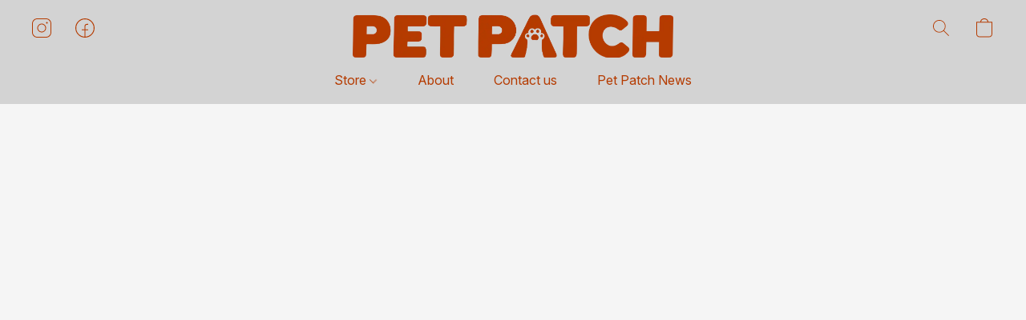

--- FILE ---
content_type: text/html;  charset=utf-8
request_url: https://petpatch.co.nz/products/TFF-Stickle-Apple-Cranberry-100g-p505313529
body_size: 31573
content:

<!doctype html>
<html id="ecwid_html" lang="en">
<head>
	<meta charset="utf-8">
	<meta name="viewport"
		  content="height=device-height, width=device-width, initial-scale=1.0, maximum-scale=5.0, minimum-scale=1.0, viewport-fit=cover"/>
	<meta name="referrer" content="origin"/>
	<meta name="generator" content="ec-instant-site"/>
	<meta name="chrome" content="nointentdetection">

	

    <title>TFF Stickle Apple+Cranberry 100g</title><meta property="og:title" content="TFF Stickle Apple+Cranberry 100g" data-vmid="og:title"><meta property="og:image" content="https://d2j6dbq0eux0bg.cloudfront.net/images/79830502/3399579628.jpg" data-vmid="og:image"><meta property="og:image:secure_url" content="https://d2j6dbq0eux0bg.cloudfront.net/images/79830502/3399579628.jpg" data-vmid="og:image:secure_url"><meta property="twitter:title" content="TFF Stickle Apple+Cranberry 100g" data-vmid="twitter:title"><meta property="twitter:image" content="https://d2j6dbq0eux0bg.cloudfront.net/images/79830502/3399579628.jpg" data-vmid="twitter:image"><meta property="og:locale" content="en_US" data-vmid="og:locale"><meta property="twitter:card" content="summary_large_image" data-vmid="twitter:card"><meta property="og:type" content="website" data-vmid="og:type"><meta property="og:site_name" content="Pet Patch" data-vmid="og:site_name"><meta name="description" content="&quot;Your pets will go wild for these tasty, tempting treats that are bursting with a blend of delicious ingredients. They can be carefully hand fed to your pets, helping you to build those special moments together. Tiny Friends Stickles can also be hung around your pet&rsquo;s enclosure to encourage foraging and gnawing. Stickles are suitable rabbits, guinea pigs and chinchillas."><meta property="og:description" content="&quot;Your pets will go wild for these tasty, tempting treats that are bursting with a blend of delicious ingredients. They can be carefully hand fed to your pets, helping you to build those special moments together. Tiny Friends Stickles can also be hung around your pet&rsquo;s enclosure to encourage foraging and gnawing. Stickles are suitable rabbits, guinea pigs and chinchillas." data-vmid="og:description"><meta property="twitter:description" content="&quot;Your pets will go wild for these tasty, tempting treats that are bursting with a blend of delicious ingredients. They can be carefully hand fed to your pets, helping you to build those special moments together. Tiny Friends Stickles can also be hung around your pet&rsquo;s enclosure to encourage foraging and gnawing. Stickles are suitable rabbits, guinea pigs and chinchillas." data-vmid="twitter:description"><link href="https://petpatch.co.nz/products/TFF-Stickle-Apple-Cranberry-100g-p505313529" hreflang="x-default" rel="alternate">

<link rel="manifest" href="/manifest.json" />
<meta name="theme-color" content="#FFFFFF" />
<meta http-equiv="x-dns-prefetch-control" content="on">

<link rel="preconnect" href="https://d34ikvsdm2rlij.cloudfront.net/vuega/static/2026/all" crossorigin/>
<link rel="dns-prefetch" href="https://d34ikvsdm2rlij.cloudfront.net/vuega/static/2026/all" crossorigin/>

<link rel="preconnect" href="//images.unsplash.com/" crossorigin/>
<link rel="dns-prefetch" href="//images.unsplash.com/" crossorigin/>

	<link rel="preconnect" href="https://dfvc2y3mjtc8v.cloudfront.net" crossorigin/>
	<link rel="dns-prefetch" href="https://dfvc2y3mjtc8v.cloudfront.net" crossorigin/>
	<link rel="preconnect" href="https://dhgf5mcbrms62.cloudfront.net" crossorigin/>
	<link rel="dns-prefetch" href="https://dhgf5mcbrms62.cloudfront.net" crossorigin/>
	<link rel="preconnect" href="https://d2gt4h1eeousrn.cloudfront.net" crossorigin/>
	<link rel="dns-prefetch" href="https://d2gt4h1eeousrn.cloudfront.net" crossorigin/>

<link rel="preconnect" href="//maps.googleapis.com" crossorigin/>
<link rel="dns-prefetch" href="//maps.googleapis.com" crossorigin/>

<meta property="og:url" content="https://petpatch.co.nz/products/TFF-Stickle-Apple-Cranberry-100g-p505313529" />
    <style>@layer vuega-reset, base, components, utilities;</style><link rel="stylesheet" type="text/css" href="https://d34ikvsdm2rlij.cloudfront.net/vuega/static/2026/all/website/assets/website-hd2onou8.css" /><link rel="stylesheet" type="text/css" href="https://d34ikvsdm2rlij.cloudfront.net/vuega/static/2026/all/website/assets/HeaderTile-kxl9gblf.css" /><link rel="stylesheet" type="text/css" href="https://d34ikvsdm2rlij.cloudfront.net/vuega/static/2026/all/website/assets/style-coivxstf.css" /><link rel="stylesheet" type="text/css" href="https://d34ikvsdm2rlij.cloudfront.net/vuega/static/2026/all/website/assets/FooterTile-juq503vk.css" /><link rel="stylesheet" type="text/css" href="https://d34ikvsdm2rlij.cloudfront.net/vuega/static/2026/all/website/assets/InterFont-h91y70fa.css" /><link rel="stylesheet" type="text/css" href="https://d34ikvsdm2rlij.cloudfront.net/vuega/static/2026/all/website/assets/MontserratFont-4808z44a.css" />

<script>
	var viewportStyleEl = document.createElement('style');
	viewportStyleEl.appendChild(
		document.createTextNode(
			':root {' +
				'--vh: ' + window.innerHeight + ';' +
				'--vw: ' + window.innerWidth + ';' +
			'}'
		)
	);
	document.head.appendChild(viewportStyleEl);
</script>

		<script>
			var removeStaticIntervalId = setInterval(function () {
				if (typeof Ecwid !== "undefined") {
					var staticElement = document.querySelector('#static-html');
					if (staticElement && staticElement.parentNode) {
						staticElement.parentNode.removeChild(staticElement);
					}
					clearInterval(removeStaticIntervalId);
				}
			}, 100);
		</script>

        <script type="application/ld+json" data-hid="4b23fd9">{"@context":"http://schema.org/","@type":"Product","name":"TFF Stickle Apple+Cranberry 100g","image":[{"@type":"ImageObject","caption":"TFF Stickle Apple+Cranberry 100g","name":"TFF Stickle Apple+Cranberry 100g","description":"\"Your pets will go wild for these tasty, tempting treats that are bursting with a blend of delicious ingredients. They can be carefully hand fed to your pets, helping you to build those special moments together. Tiny Friends Stickles can also be hung around your pet’s enclosure to encourage foraging and gnawing. Stickles are suitable rabbits, guinea pigs and chinchillas. \n Hang the Stickle treat","url":"https://petpatch.co.nz/products/TFF-Stickle-Apple-Cranberry-100g-p505313529","contentUrl":"https://d2j6dbq0eux0bg.cloudfront.net/images/79830502/3399579625.jpg","width":827,"height":827,"thumbnail":{"@type":"ImageObject","caption":"TFF Stickle Apple+Cranberry 100g","url":"https://petpatch.co.nz/products/TFF-Stickle-Apple-Cranberry-100g-p505313529","contentUrl":"https://d2j6dbq0eux0bg.cloudfront.net/images/79830502/3399579626.jpg","width":400,"height":400},"thumbnailUrl":"https://d2j6dbq0eux0bg.cloudfront.net/images/79830502/3399579626.jpg"}],"description":"\"Your pets will go wild for these tasty, tempting treats that are bursting with a blend of delicious ingredients. They can be carefully hand fed to your pets, helping you to build those special moments together. Tiny Friends Stickles can also be hung around your pet’s enclosure to encourage foraging and gnawing. Stickles are suitable rabbits, guinea pigs and chinchillas. \n Hang the Stickle treat","brand":"TFF","gtin12":"730582210244","sku":"11129","offers":{"@type":"Offer","priceCurrency":"NZD","price":"9.99","priceSpecification":{"@type":"PriceSpecification","price":"9.99","priceCurrency":"NZD","valueAddedTaxIncluded":true},"url":"https://petpatch.co.nz/products/TFF-Stickle-Apple-Cranberry-100g-p505313529","itemCondition":"http://schema.org/NewCondition","availability":"http://schema.org/InStock","seller":{"@type":"Organization","name":"Pet Patch"}}}</script>

		<link rel="canonical" href="https://petpatch.co.nz/products/TFF-Stickle-Apple-Cranberry-100g-p505313529"/>


    
</head>
<body id="ecwid_body"
	  class="starter-site disable-ecwid-loader">
<!-- Google Tag Manager -->
<!-- Not Configured -->
<!-- End Google Tag Manager -->
<script>
	showStore = true;
</script>
<script>
	window.assetsBaseUrl = "https://d34ikvsdm2rlij.cloudfront.net/vuega/static/2026/all/";
	window.initialState = "{\"context\":{\"previewMode\":false,\"isTemplatePreviewMode\":false,\"isStyleSettingsPreviewMode\":false,\"isStyleSettingsOnboardingPreviewMode\":false,\"ssrRendered\":true,\"fromAdmin\":false,\"bucketUrls\":{\"au-syd\":\"https://dfvc2y3mjtc8v.cloudfront.net\",\"us-vir\":\"https://dhgf5mcbrms62.cloudfront.net\",\"eu-fra\":\"https://d2gt4h1eeousrn.cloudfront.net\"},\"heapScriptUrl\":\"https://d1tqsoh7s4xjz9.cloudfront.net/v2/i.min.js\",\"heapDomain\":\"https://ecomm.events\",\"page\":\"STORE\",\"appJsUrls\":[\"https://js.stripe.com/v3/\",\"https://js.stripe.com/v3/\"],\"appCssUrls\":[],\"appsPublicTokens\":{},\"appsPublicConfigs\":{\"vend-sync\":\"{}\"},\"editSiteUrl\":\"https://my.business.shop/edit-starter-site?ownerid=79830502&lang=en&from_admin\",\"subscriptionData\":{\"channelId\":\"lightspeed_retail\",\"channelType\":\"RESELLER\",\"isPaid\":true,\"isAllowNewCookieBanner\":true,\"maxPageNumber\":100,\"isMultilingualStoreFeatureEnabled\":true,\"isAdvancedDiscountsFeatureAvailable\":true,\"isBasicEcommerceFeatureEnabled\":true,\"siteMode\":\"ECOMMERCE\",\"isRichTextEditorEnabled\":true,\"isTemplateMarketFeatureEnabled\":true,\"isCustomCodeFeatureEnabled\":true,\"isAccessToControlPanel\":true,\"isStorefrontAgeConfirmationFeatureEnabled\":true,\"isAiSectionGenerationFeatureEnabled\":true,\"siteSnapshotAutosavingIntervalMinutes\":45,\"planName\":\"LIGHTSPEED_RETAIL_BUSINESS\",\"planPeriod\":\"monthly\",\"isInstantSiteBrandingFooterEnabled\":false,\"isNewSystemSettingsFeatureEnabled\":false,\"isNewSystemSettingsUiFeatureEnabled\":true,\"isShowUpgradeBanner\":false,\"isInstantSiteV2BlogFeatureEnabled\":false},\"isHighPriorityLoadAssigned\":false,\"dataDogRumSettings\":{\"applicationId\":\"c44928be-5327-4643-86ca-bd00b67c66cb\",\"clientToken\":\"pub9dbf33e28dc152b76bde3d2999dfd2a0\",\"site\":\"us5.datadoghq.com\",\"service\":\"vuega-site-prod\",\"env\":\"prod\",\"version\":\"2026-866-g6986850230bfae\",\"sessionSampleRate\":0.01,\"defaultPrivacyLevel\":\"mask-user-input\"},\"siteId\":79830502,\"serviceUrl\":\"https://vuega.ecwid.com\",\"clientIp\":\"18.188.90.73\",\"useStorefrontSSR\":false},\"page\":{\"pageList\":[{\"pageId\":\"home\",\"title\":\"Home\",\"urlPath\":\"/\",\"visible\":true,\"visibleHeader\":true,\"visibleFooter\":true,\"indexed\":true,\"tileIds\":[\"global\",\"gdpr-banner\",\"header-twE2rJ\",\"products-Ad3toz\",\"cover-xDGCPD\",\"image-text-tMC7HE\",\"cover-Boctwu\",\"call-to-action-3semje\",\"location-tk5j23\",\"footer-TV565r\"],\"createdTimestamp\":1698736860257},{\"pageId\":\"products\",\"title\":\"Storefront\",\"urlPath\":\"/products\",\"visible\":true,\"visibleHeader\":true,\"visibleFooter\":true,\"indexed\":true,\"tileIds\":[\"product-details\"],\"createdTimestamp\":1698736860267},{\"pageId\":\"category\",\"title\":\"Category\",\"urlPath\":\"/category\",\"visible\":true,\"visibleHeader\":true,\"visibleFooter\":true,\"visibleAnnouncementBar\":true,\"indexed\":true,\"tileIds\":[\"storefront-category\"],\"createdTimestamp\":1760091839611},{\"pageId\":\"product\",\"title\":\"Product\",\"urlPath\":\"/product\",\"visible\":true,\"visibleHeader\":true,\"visibleFooter\":true,\"visibleAnnouncementBar\":true,\"indexed\":true,\"tileIds\":[\"storefront-product\"],\"createdTimestamp\":1760091839713}],\"pageSettings\":{\"tilesVisibility\":{\"visibleAnnouncementBar\":true,\"visibleHeader\":true,\"visibleFooter\":true},\"pageType\":\"STORE\"}},\"base\":{\"playingVideosInWebsite\":[],\"burgerMenuOpened\":false,\"searchPanelOpened\":false,\"visibleTranslationLanguages\":[\"en\"],\"sideBarType\":\"\",\"isFullPreviewEnabled\":false,\"menuOpenIds\":{},\"menuOpenRequestedByTile\":{}},\"translation\":{\"websiteTranslations\":{\"Block.FeaturedProduct.Blank.title\":\"Product Name\",\"Language.id\":\"Indonesian\",\"ADA.Favorites\":\"Go to your Favorites\",\"Block.EmbedCustomCode.Blank.placeholder\":\"Changes appear when the site is published\",\"Language.tr_iso\":\"TR\",\"Language.zh_CN\":\"Chinese (Simplified)\",\"Footer.CookieSettings\":\"Cookie settings\",\"SocialIcon.apple_music.title\":\"Apple Music\",\"Language.hu\":\"Hungarian\",\"Dialog.TrackingConsent.AcceptAll.button\":\"Accept All Cookies\",\"Language.hr\":\"Croatian\",\"Language.zh_TW\":\"Chinese (Traditional)\",\"Block.Video.Content.VideoUploaded.Title.ADA.context\":\"Displayable title of this video is {title}\",\"Language.hy\":\"Armenian\",\"SocialIcon.linkedin.title\":\"LinkedIn\",\"Language.cs_iso\":\"CS\",\"Footer.CookieSettings.ADA.context\":\"Open advanced cookie settings in a new tab\",\"Footer.PoweredByLightspeed\":\"Powered by Lightspeed\",\"SocialIcon.twitter.title\":\"X (former Twitter)\",\"Footer.CookieSettings.Analytics\":\"Allow analytics and essential cookies\",\"Footer.ReportAbuse\":\"Report abuse\",\"Block.Video.Content.VideoUpload.Blank.placeholder\":\"Your video will appear here\",\"Dialog.TrackingConsent.description_vol2\":\"We use cookies and similar technologies to remember your preferences, measure effectiveness of our campaigns, and analyze depersonalized data to improve performance of our site. By choosing “Accept”, you consent to the use of all the cookies. To set up your cookie preferences, click “Cookie Settings”. You can change your cookie preferences anytime in My Account → Cookie consent or at the bottom of the site.\",\"NavigationMenu.Account\":\"My account\",\"SocialIcon.instagram.title\":\"Instagram\",\"SEO.StoreTitle\":\"Products\",\"Location.GetDirections.action\":\"Get directions\",\"Language.ca_iso\":\"CA\",\"Pricing.NameYourPrice\":\"Free or your own price\",\"Dialog.TrackingConsent.Settings.Selected.button\":\"Allow Selected\",\"ContactForm.EmailField.error_invalid\":\"Invalid email address format\",\"Block.CategoryCollection.Blank.placeholder\":\"Your category will be shown here\",\"ContactForm.Submit.error\":\"Couldn’t send the message. Please try again later.\",\"Language.fi_iso\":\"FI\",\"Language.is\":\"Icelandic\",\"Language.zh_CN_iso\":\"ZH (CN)\",\"ProductDetails.badge.preorder\":\"Pre-order\",\"Language.it\":\"Italian\",\"Language.no_iso\":\"NO\",\"Language.zh\":\"Chinese (Simplified)\",\"Language.de_CH_iso\":\"DE (CH)\",\"Block.ContactInfo.Email.button\":\"Email us\",\"CommonLabel.NextTab.Icon.ADA.context\":\"Switch to the tab {count} of {countAll}\",\"CommonLabel.PrevSlideArrow.Button.ADA.context\":\"Go to the next slide\",\"Header.Menu.Close.action\":\"Close\",\"Language.ja\":\"Japanese\",\"OutOfStock.label\":\"Out of stock\",\"Common.FreeShipping.text\":\"Free\",\"ADA.Search.duplicate\":\"Search the website\",\"Dialog.TrackingConsent.Settings.OnlyEssential.button\":\"Allow Only Essential\",\"Language.he_iso\":\"HE\",\"Language.gl\":\"Galician\",\"Language.es_iso\":\"ES\",\"Language.fr\":\"French\",\"Footer.PoweredBy.wl_safe\":\"Powered by {brand}\",\"ADA.Menu.Mobile\":\"Website menu\",\"Block.FeaturedProduct.DemoContent.Price\":\"199.99\",\"CommonLabel.SkipToMainContent.Button.ADA.context\":\"Skip to main content\",\"Mail.AbuseReport.body\":\"SID {storeId}, {storeUrl}\",\"ADA.Cart\":\"Go to your shopping cart\",\"Language.mn_iso\":\"MN\",\"ShowAllProducts.Button\":\"Show All Products\",\"ContactsWidget.OpenMessenger.Browser.button\":\"Open in browser\",\"Dialog.TrackingConsent.description.duplicate\":\"We use cookies and similar technologies to remember your preferences and keep you logged in (“essential“ cookies); to measure effectiveness of our campaigns and analyze depersonalized data to improve performance of our site (“non-essential“ cookies). By choosing \\\"Accept only essential cookies\\\", you consent to the use of only the technically necessary essential cookies. By choosing “Accept all cookies”, you consent to the use of all the cookies. You can change your cookie preferences anytime by clicking “Cookie consent” at the bottom of the site. \",\"Language.mr_iso\":\"MR\",\"Language.he\":\"Hebrew\",\"Language.lt_iso\":\"LT\",\"Language.nl_iso\":\"NL\",\"Language.ro_iso\":\"RO\",\"SoldOut.label\":\"Sold out\",\"Footer.PoweredBy.ADA.context\":\"Open info about the website builder in a new tab\",\"EmptyState.RootCategories.title\":\"Your root categories will be shown here\",\"ProductDetails.Preorder.button\":\"Pre-Order\",\"Language.id_iso\":\"ID\",\"NavigationMenu.ProductSearch\":\"Search products\",\"Legal.IncludedTaxList\":\"Price incl.\",\"Block.CategoryCollection.ProductNumber.Many\":\"{productCount} products\",\"Block.ContactInfo.WhatsApp.button\":\"Chat on WhatsApp\",\"Location.Map.NoCookieConsent.action\":\"Accept Cookies\",\"Dialog.TrackingConsent.ViewPolicy.ADA.context\":\"Learn more about the privacy policy in a new tab\",\"SocialIcon.facebook.title\":\"Facebook\",\"Block.Video.VideoUpload.Preview\":\"Your Video\",\"ADA.Search\":\"Search the website\",\"Language.mn\":\"Mongolian\",\"Language.mk\":\"Macedonian\",\"SocialIcon.viber.title\":\"Viber\",\"Language.lv_iso\":\"LV\",\"CommonLabel.NextSlideArrow.Button.ADA.context\":\"Go to the next slide\",\"SocialIcon.line.title\":\"Line\",\"Language.mr\":\"Marathi\",\"Language.ko_iso\":\"KO\",\"Language.gl_iso\":\"GL\",\"Language.fil_iso\":\"FIL\",\"Language.ms\":\"Malay\",\"Language.ru_iso\":\"RU\",\"Block.CategoryProducts.WebSiteContent.Price\":\"Available:\",\"Dialog.TrackingConsent.title\":\"Privacy notice\",\"Language.lv\":\"Latvian\",\"Language.th_iso\":\"TH\",\"NavigationMenu.More\":\"More…\",\"ADA.Search.placeholder\":\"Enter what you’re looking for here\",\"Block.FeaturedProduct.Blank.placeholder\":\"Your product will be shown here\",\"Dialog.Showroom.TrackingConsent.Settings.Analytics.description\":\"Consent for cookies used for analytics, such as Google Analytics and internal website statistics.\",\"Language.de_iso\":\"DE\",\"Dialog.TrackingConsent.AcceptEssential.button\":\"Accept Only Essential Cookies\",\"ProductList.lowest_price_days_few\":\"Lowest price in {count} days: {price}\",\"SocialIcon.wechat.title\":\"WeChat\",\"Footer.CookieSettings.accept\":\"Allow all cookies\",\"Language.is_iso\":\"IS\",\"SocialIcon.threads.title\":\"Threads\",\"SocialIcon.whatsapp.title\":\"WhatsApp\",\"Language.el_iso\":\"EL\",\"Legal.TaxExemptBusiness.DE\":\"VAT is not charged (small business owner § 19 UStG)\",\"ProductList.lowest_price_days_other\":\"Lowest price in {count} days: {price}\",\"Language.no\":\"Norwegian\",\"NavigationMenu.Cart\":\"Shopping cart\",\"CustomerReviews.Image.Close.Button.ADA.context\":\"Close a customer review image\",\"Language.nl\":\"Dutch\",\"Block.LogoGallery.Content.Blank.placeholder\":\"Your logo will appear here\",\"Language.ar_iso\":\"AR\",\"ADA.Cart.duplicate\":\"Go to your shopping cart\",\"Language.eu_iso\":\"EU\",\"Language.fr_CA\":\"French (Canada)\",\"Language.sl_iso\":\"SL\",\"ProductList.lowest_price_days_many\":\"Lowest price in {count} days: {price}\",\"Header.Brands.PopularBrands\":\"Popular brands\",\"ViewProduct.Showroom.button\":\"View Product\",\"CatalogPage.CompositeProduct.Savings.ribbon\":\"Save {discount}% on the bundle\",\"Language.pt_iso\":\"PT\",\"Block.FeaturedProduct.Blank.description\":\"Describe what makes your product special. Focus on the essentials, and let an accent photo tell the details.\",\"Language.be_iso\":\"BE\",\"Language.ja_iso\":\"JA\",\"Language.ko\":\"Korean\",\"Language.da_iso\":\"DA\",\"ADA.Mail.Showroom\":\"Contact the business by email\",\"ProductDetails.Ribbon.sample\":\"Sample Product\",\"Header.Cart\":\"Cart\",\"Mail.AbuseReport.Showroom.subject\":\"Complaint against website: ID {storeId}\",\"Block.HiddenSection.label\":\"Hidden section\",\"SocialIcon.spotify.title\":\"Spotify\",\"Language.pt_BR\":\"Portuguese (Brazilian)\",\"Dialog.TrackingConsent.description_new\":\"We use cookies and similar technologies to remember your preferences and keep you logged in (“essential” cookies); to measure effectiveness of our campaigns and analyze depersonalized data to improve performance of our site (“non-essential” cookies). By choosing “Accept All Cookies”, you consent to the use of all the cookies. To set up your cookie preferences, click “Cookie Settings”. You can change your cookie preferences anytime in My Account → Cookie consent or at the bottom of the site.\",\"Language.et_iso\":\"ET\",\"SitePreviewBanner.title\":\"Your site preview\",\"ContactsWidget.OpenMessenger.Mobile.button\":\"Open mobile app\",\"Dialog.TrackingConsent.Settings.Essential.description\":\"Mandatory website cookies, such as security cookies. Consent for essential cookies cannot be revoked.\",\"ADA.Search.placeholder.duplicate\":\"Enter what you’re looking for here\",\"Language.ka\":\"Georgian\",\"CommonLabels.Decline.button\":\"Decline\",\"SocialIcon.twitch.title\":\"Twitch\",\"Block.CategoryProducts.Ribbon.Product.placeholder\":\"Ribbon\",\"ADA.Account\":\"Go to your account\",\"Block.ContactInfo.Phone.button\":\"Call us\",\"CategoryProducts.Slider.FirstDash.ADA.context\":\"Go to the start of the product list\",\"CommonLabels.Accept.button\":\"Accept\",\"Language.lt\":\"Lithuanian\",\"Language.hr_iso\":\"HR\",\"Legal.ShippingCostTerms\":\"Shipping costs\",\"Legal.ShippingExclusivePrice\":\"Excl. Shipping\",\"Location.Map.Shown.ADA.context\":\"Map with a location pin\",\"Block.ContactInfo.Facebook.button\":\"Chat on Facebook\",\"Language.sq_iso\":\"SQ\",\"Legal.TaxExemptBusiness.AT\":\"VAT is not charged (small business owner § 6 UStG)\",\"ADA.Phone.Showroom\":\"Call the business’ phone number\",\"Dialog.TrackingConsent.AboutUs.action\":\"Learn more about us\",\"Header.Phone\":\"Phone\",\"Common.ExcludingShipping.text\":\"Excl.\",\"Dialog.TrackingConsent.AboutUs.ADA.context\":\"Learn more about the store in a new tab\",\"SocialIcon.youtube.title\":\"YouTube\",\"ADA.Mail.duplicate\":\"Compose an email to the store\",\"AgeConfirmation.DefaultText.description\":\"To browse this website, you need to confirm that you have reached legal age.\",\"Footer.CookieSettings.Personalization\":\"Allow personalization and essential cookies\",\"Language.zh_iso\":\"ZH\",\"ContactForm.Submit.success\":\"Your message has been sent\",\"Location.Map.NoCookieConsent.description\":\"To view the map, you need to consent to the use of cookies\",\"Header.Search.placeholder\":\"Search\",\"Language.sk_iso\":\"SK\",\"Mail.AbuseReport.Showroom.body\":\"ID {storeId}, {storeUrl}\",\"Test_ECWID_117315\":\"Test_ECWID_117315\",\"Block.ContactInfo.Viber.button\":\"Chat on Viber\",\"Dialog.TrackingConsent.Settings.Accept.button\":\"Accept\",\"Dialog.TrackingConsent.Settings.Personalization.description\":\"Consent for cookies that remember settings to improve visitor experience. For example, an indication that you dismissed a popup.\",\"AgeConfirmation.DefaultText.Confirm.button\":\"I am over 21\",\"Location.Map.NoCookieConsent\":\"Google Maps uses cookies to load interactive maps and remember your preferences. To view the map, you need to consent to the use of cookies.\",\"Location.Map.NoCookieConsent.more_info\":\"More info about using cookies:\",\"SocialIcon.messenger.title\":\"Facebook Messenger\",\"Header.Menu\":\"Menu\",\"SocialIcon.vkontakte.title\":\"VK\",\"Language.de_CH\":\"German (Switzerland)\",\"Language.ro\":\"Romanian\",\"Dialog.TrackingConsent.description\":\"We use cookies and similar technologies to remember your preferences and keep you logged in (“essential” cookies); to measure effectiveness of our campaigns and analyze depersonalized data to improve performance of our site (“non-essential” cookies). By choosing “Accept only essential cookies”, you consent to the use of only the technically necessary essential cookies. By choosing “Accept all cookies”, you consent to the use of all the cookies. You can change your cookie preferences anytime by clicking “Cookie settings” at the bottom of the site.\",\"Mail.AbuseReport.subject\":\"Complaint against store: SID {storeId}\",\"Block.ContactInfo.Telegram.button\":\"Chat on Telegram\",\"Language.bg\":\"Bulgarian\",\"Footer.Language\":\"Language:\",\"Language.be\":\"Belarusian\",\"Language.ru\":\"Russian\",\"Block.ContactInfo.WeChat.button\":\"Chat on WeChat\",\"Language.sv_iso\":\"SV\",\"Language.ms_iso\":\"MS\",\"Language.ar\":\"Arabic\",\"AgeConfirmation.DefaultText.title\":\"Are you over 21 years old?\",\"ADA.GoogleMap.duplicate\":\"Location on Google Maps\",\"ContactForm.PhoneField.error_invalid\":\"Invalid phone number format\",\"Language.fr_iso\":\"FR\",\"Location.Map.Background.ADA.context\":\"Here will be the map when cookies are accepted\",\"SocialIcon.snapchat.title\":\"Snapchat\",\"Subscriptions.SubscribeAndSave.ribbon\":\"Subscribe & Save {discount}%\",\"Footer.EcwidByLightspeed\":\"Ecwid by Lightspeed\",\"Block.ContactInfo.Line.button\":\"Chat on Line\",\"ContactForm.Submit.in_progress\":\"Sending\",\"Dialog.TrackingConsent.Settings.Personalization\":\"Personalization\",\"Language.uk_iso\":\"UA\",\"Block.Video.Content.VideoUpload.SupportedPlatforms.placeholder\":\"Supported platforms\",\"Dialog.TrackingConsent.Settings.Analytics.description\":\"Consent for cookies used for analytics, such as Google Analytics and internal store statistics.\",\"SocialIcon.telegram.title\":\"Telegram\",\"BuyNow.button\":\"Buy Now\",\"Language.zh_TW_iso\":\"ZH (TW)\",\"CustomerReviews.ReadMore.button\":\"Read More\",\"CatalogPage.CompositeProduct.ribbon\":\"Bundle of {count}\",\"Header.Email\":\"Email\",\"Language.it_iso\":\"IT\",\"Language.pl\":\"Polish\",\"Language.sr_iso\":\"SR\",\"Header.Account\":\"My account\",\"ADA.Phone\":\"Call the store’s phone number\",\"CustomerReviews.Image.Open.Button.ADA.context\":\"Open a customer review image in a new tab\",\"EmptyState.FeaturedProducts.title\":\"Your featured products will be shown here\",\"Header.Search\":\"Search\",\"Language.es_419\":\"Spanish (Latin America)\",\"MobileView.Preview.Section.title\":\"Section:\",\"Language.pt\":\"Portuguese\",\"Notice.TrackingConsent.CookieSettings.ADA.context\":\"Open advanced cookie settings\",\"Cover.NextTab.Icon.ADA.context\":\"Scroll to the next section\",\"FooterHeader.SiteLanguage.Dropdown.ADA.context\":\"Change website language\",\"ContactForm.RequiredField.error\":\"This field should not be empty\",\"CommonLabel.NextSlideMarker.Button.ADA.context\":\"Go to the slide {count} of {countAll}\",\"EmptyState.RootCategories.Cards.placeholder\":\"Category name\",\"Language.vi_iso\":\"VI\",\"Dialog.TrackingConsent.Settings.button\":\"Cookie Settings\",\"Language.ka_iso\":\"KA\",\"Location.Map.NoCookieConsent.title\":\"Google Maps uses cookies to load interactive maps and remember your preferences.\",\"Language.es_419_iso\":\"ES (LA)\",\"Language.mk_iso\":\"MK\",\"CategoryProducts.Slider.ThirdDash.ADA.context\":\"Go to the end of the product list\",\"NavigationMenu.AllCategories\":\"All categories\",\"Language.en\":\"English\",\"Language.el\":\"Greek\",\"AgeConfirmation.DefaultText.Deny.button\":\"I am under 21\",\"Language.fr_CA_iso\":\"FR (CA)\",\"Language.fil\":\"Filipino\",\"Language.uk\":\"Ukrainian\",\"Dialog.TrackingConsent.Settings.Essential\":\"Essential (always allowed)\",\"Language.cy_iso\":\"CY\",\"Common.ShippingCosts.link\":\"shipping\",\"Language.fa\":\"Persian\",\"Language.hu_iso\":\"HU\",\"ProductList.lowest_price_days_one\":\"Lowest price in {count} day: {price}\",\"Language.fa_iso\":\"FA\",\"Language.fi\":\"Finnish\",\"OnSale.label\":\"On sale\",\"ADA.Mail\":\"Compose an email to the store\",\"SkipToMainContent.Button\":\"Skip to main content\",\"Language.pl_iso\":\"PL\",\"SitePreviewBanner.Edit.button\":\"Edit Site\",\"Language.eu\":\"Basque\",\"Block.Video.Content.VideoUploaded.Author.Button.ADA.context\":\"Displayable author of this video is {name}\",\"Language.es\":\"Spanish\",\"SocialIcon.discord.title\":\"Discord\",\"ContactForm.RequiredField.label\":\"Required field\",\"Header.ViewAll\":\"View all\",\"Language.et\":\"Estonian\",\"Block.CategoryCollection.ProductNumber.plural\":\"Products: {number}\",\"Block.ContactInfo.iMessage.button\":\"Send iMessage\",\"Dialog.TrackingConsent.ViewPolicy.action\":\"Learn more in our Privacy Policy\",\"Language.en_iso\":\"EN\",\"Language.vi\":\"Vietnamese\",\"SocialIcon.yelp.title\":\"Yelp!\",\"Footer.CookieSettings.decline\":\"Don’t allow cookies. Only essential cookies will be used\",\"Subscriptions.FirstPayment\":\"First payment: {amount}\",\"Block.Video.Content.VideoUploaded.Play.Button.ADA.context\":\"Play the video\",\"Block.Video.VideoUpload.Preview2\":\"Video #2\",\"Block.Video.VideoUpload.Preview3\":\"Video #3\",\"Footer.PoweredBy\":\"Made with\",\"Block.Video.VideoUpload.Preview4\":\"Video #4\",\"Language.ca\":\"Catalan\",\"Language.sq\":\"Albanian\",\"Language.sr\":\"Serbian\",\"CustomerReviews.StarRating.ADA.context\":\"Star rating by the customer is {count} of {countAll}\",\"ProductDetails.CompositeProduct.ribbon\":\"Bundle of {count}\",\"Language.sv\":\"Swedish\",\"ADA.Phone.duplicate\":\"Call the store’s phone number\",\"Block.CategoryProducts.Blank.Product.placeholder\":\"Your product will be shown here\",\"ProductList.lowest_price_days_two\":\"Lowest price in {count} days: {price}\",\"Header.Favorites\":\"Favorites\",\"Dialog.TrackingConsent.Settings.Analytics\":\"Analytics\",\"Language.hy_iso\":\"HY\",\"SocialIcon.tiktok.title\":\"TikTok\",\"Language.sk\":\"Slovak\",\"Language.sl\":\"Slovenian\",\"ADA.GoogleMap\":\"Location on Google Maps\",\"CategoryProducts.Slider.SecondDash.ADA.context\":\"Go to the middle of the product list\",\"Block.Video.VideoUpload.Preview1\":\"Video #1\",\"Language.bg_iso\":\"BG\",\"EmptyState.FeaturedProducts.Cards.placeholder\":\"Product name\",\"Dialog.Showroom.TrackingConsent.AboutUs.ADA.context\":\"Learn more about the website in a new tab\",\"Language.da\":\"Danish\",\"Language.de\":\"German\",\"Language.tr\":\"Turkish\",\"Dialog.TrackingConsent.Settings.Decline.button\":\"Decline\",\"Footer.ReportAbuse.ADA.context\":\"Report abuse in a new tab\",\"ProductList.lowest_price\":\"Lowest price in 30 days: {price}\",\"ProductDetails.SKU\":\"SKU: {Identifier}\",\"Block.ContactInfo.BusinessLocation.button\":\"View business location\",\"Block.CategoryCollection.ProductNumber.One\":\"1 product\",\"Language.cs\":\"Czech\",\"SocialIcon.pinterest.title\":\"Pinterest\",\"Language.pt_BR_iso\":\"PT (BR)\",\"Language.th\":\"Thai\",\"Block.ContactInfo.Instagram.button\":\"Chat on Instagram\",\"Language.cy\":\"Welsh\"},\"languageTranslations\":{\"en\":{\"Language.en\":\"English\"}}},\"profile\":{\"profile\":{\"siteId\":79830502,\"locale\":\"en\",\"storeName\":\"Pet Patch\",\"tracking\":{\"heapEnabled\":true},\"countryCode\":\"NZ\",\"storeClosed\":false,\"storeSuspended\":false,\"hideSitePublishedModal\":false,\"isTemplateSite\":false,\"siteUrl\":\"https://petpatch.co.nz\",\"hideEcwidLinks\":false,\"enabledLanguages\":[\"en\"],\"enableIps\":[\"\"],\"latestPublishTimestamp\":1755556428,\"createdTimestamp\":1664182004,\"previewTemplateInsideEditor\":true,\"editorLightModeEnabled\":true,\"featureFlags\":{\"isPagesEnabled\":true,\"siteMode\":\"ECOMMERCE\",\"siteDisplayCondition\":\"DEFAULT\",\"isBasicEcommerceEnabled\":true,\"isNewSystemSettingsEnabled\":false,\"isNewSystemSettingsUIEnabled\":true,\"isNewSystemSettingsOnboardingUIEnabled\":false,\"isRichTextEditorEnabled\":true,\"isTemplateMarketFeatureEnabled\":true,\"isCustomCodeFeatureEnabled\":true,\"instantSiteSectionFeedbackUrl\":\"https://lightspeed-commerce.typeform.com/to/g1vcP7FR\",\"isMenuItemBrandsDropdownEnabled\":true,\"isStorefrontAgeConfirmationFeatureEnabled\":true,\"isStorefrontCustomizationEnabled\":true,\"isInstantSiteBrandingFooterEnabled\":false,\"isTextsAiGenEnabledForTextTile\":false,\"isTextsAiGenEnabledForImageTextTile\":false,\"isTextsAiGenEnabledForCoverTile\":false,\"isShowUpgradeBanner\":false,\"isInstantSiteV2BlogFeatureEnabled\":false,\"isAiAssistantEnabled\":false},\"isDraftChanged\":false}},\"tile\":{\"tileList\":[{\"content\":{\"logo\":{\"type\":\"IMAGE\",\"text\":\"Your site name\",\"image\":{\"bucket\":\"us-vir\",\"borderInfo\":{\"homogeneity\":true,\"color\":{\"r\":0,\"g\":0,\"b\":0,\"a\":0}},\"set\":{\"webp-600x600\":{\"url\":\"79830502/header-twE2rJ/7bmgCdl-600x600.webp\",\"width\":3885,\"height\":534},\"cropped-default-100x200\":{\"url\":\"79830502/header-twE2rJ/7bmgCdl-100x200.png\",\"width\":100,\"height\":200},\"default-200x200\":{\"url\":\"79830502/header-twE2rJ/7bmgCdl-200x200.png\",\"width\":1455,\"height\":200},\"default-600x600\":{\"url\":\"79830502/header-twE2rJ/7bmgCdl-600x600.png\",\"width\":3885,\"height\":534},\"cropped-default-1000x2000\":{\"url\":\"79830502/header-twE2rJ/7bmgCdl-1000x2000.png\",\"width\":267,\"height\":534},\"cropped-webp-100x200\":{\"url\":\"79830502/header-twE2rJ/7bmgCdl-100x200.webp\",\"width\":100,\"height\":198},\"webp-200x200\":{\"url\":\"79830502/header-twE2rJ/7bmgCdl-200x200.webp\",\"width\":1455,\"height\":200},\"cropped-webp-500x1000\":{\"url\":\"79830502/header-twE2rJ/7bmgCdl-500x1000.webp\",\"width\":267,\"height\":514},\"default-1200x1200\":{\"url\":\"79830502/header-twE2rJ/7bmgCdl-1200x1200.png\",\"width\":3885,\"height\":534},\"cropped-default-500x1000\":{\"url\":\"79830502/header-twE2rJ/7bmgCdl-500x1000.png\",\"width\":267,\"height\":534},\"webp-2000x2000\":{\"url\":\"79830502/header-twE2rJ/7bmgCdl-2000x2000.webp\",\"width\":3885,\"height\":534},\"default-2000x2000\":{\"url\":\"79830502/header-twE2rJ/7bmgCdl-2000x2000.png\",\"width\":3885,\"height\":534},\"webp-1200x1200\":{\"url\":\"79830502/header-twE2rJ/7bmgCdl-1200x1200.webp\",\"width\":3885,\"height\":534},\"cropped-webp-1000x2000\":{\"url\":\"79830502/header-twE2rJ/7bmgCdl-1000x2000.webp\",\"width\":267,\"height\":514}}}},\"menu\":{\"items\":[{\"id\":\"h0001\",\"title\":\"Store\",\"type\":\"GO_TO_STORE\"},{\"id\":\"h0002\",\"title\":\"About\",\"type\":\"SCROLL_TO_TILE\",\"tileIdForScroll\":\"image-text-tMC7HE\"},{\"id\":\"h0004\",\"title\":\"Contact us\",\"type\":\"SCROLL_TO_TILE\",\"tileIdForScroll\":\"location-tk5j23\"},{\"id\":\"6Jq6L\",\"title\":\"Pet Patch News \",\"type\":\"HYPER_LINK\"}]},\"contactInfo\":{\"phone\":\"1-800-555-1234\",\"email\":\"email@example.com\"},\"socialProfiles\":{\"list\":[{\"type\":\"INSTAGRAM\",\"link\":\"https://www.instagram.com/\"},{\"type\":\"FACEBOOK\",\"link\":\"https://www.facebook.com/\"}]},\"actionLink\":{\"type\":\"HYPER_LINK\",\"title\":\"\"}},\"design\":{\"layout\":\"CENTER_LOGO_DETAILED\",\"menuAndIcons\":{\"font\":16,\"color\":{\"raw\":\"#b53b00\",\"hex\":\"#b53b00ff\",\"hsl\":{\"h\":19.558011049723756,\"s\":1,\"l\":0.35490196078431374,\"a\":1},\"rgba\":{\"r\":181,\"g\":59,\"b\":0,\"a\":1},\"auto\":false},\"visibilityTogglers\":{\"menu\":true,\"cart\":true,\"search\":true,\"account\":false}},\"panelBackground\":{\"type\":\"transparent\"},\"logo\":{\"bold\":true,\"italic\":false,\"spacing\":0,\"capitalization\":\"none\",\"frame\":{\"visible\":false,\"width\":2},\"visible\":true},\"sanitizeHash\":\"bab68b3dd30e00505e637963209d53c0\"},\"externalContent\":{\"storeData\":{\"categories\":[{\"id\":189482760,\"name\":\"Bird Hand Rearing\",\"productsCount\":0,\"url\":\"https://petpatch.co.nz/products/Bird-Hand-Rearing-c189482760\",\"enabled\":true},{\"id\":189482759,\"name\":\"Bird Handrearing\",\"productsCount\":0,\"url\":\"https://petpatch.co.nz/products/Bird-Handrearing-c189482759\",\"enabled\":true},{\"id\":192837762,\"name\":\"Bugs\",\"productsCount\":0,\"url\":\"https://petpatch.co.nz/products/Bugs-c192837762\",\"enabled\":true},{\"id\":193100354,\"name\":\"Drinks\",\"productsCount\":0,\"url\":\"https://petpatch.co.nz/products/Drinks-c193100354\",\"enabled\":true},{\"id\":188254785,\"name\":\"Pick n Mix\",\"productsCount\":0,\"url\":\"https://petpatch.co.nz/products/Pick-n-Mix-c188254785\",\"enabled\":true},{\"id\":142043101,\"name\":\"Dog\",\"productsCount\":0,\"url\":\"https://petpatch.co.nz/products/Dog-c142043101\",\"enabled\":true},{\"id\":142030115,\"name\":\"Cat\",\"productsCount\":0,\"url\":\"https://petpatch.co.nz/products/Cat-c142030115\",\"enabled\":true},{\"id\":142030104,\"name\":\"Bird\",\"productsCount\":0,\"url\":\"https://petpatch.co.nz/products/Bird-c142030104\",\"enabled\":true},{\"id\":142051137,\"name\":\"Small Animal\",\"productsCount\":0,\"url\":\"https://petpatch.co.nz/products/Small-Animal-c142051137\",\"enabled\":true},{\"id\":142027629,\"name\":\"Reptile\",\"productsCount\":0,\"url\":\"https://petpatch.co.nz/products/Reptile-c142027629\",\"enabled\":true},{\"id\":142043110,\"name\":\"Wild Bird\",\"productsCount\":0,\"url\":\"https://petpatch.co.nz/products/Wild-Bird-c142043110\",\"enabled\":true},{\"id\":142043111,\"name\":\"Poultry\",\"productsCount\":0,\"url\":\"https://petpatch.co.nz/products/Poultry-c142043111\",\"enabled\":true},{\"id\":143932530,\"name\":\"Aquatic\",\"productsCount\":0,\"url\":\"https://petpatch.co.nz/products/Aquatic-c143932530\",\"enabled\":true}],\"products\":[]},\"categoryTree\":[{\"id\":189482760,\"name\":\"Bird Hand Rearing\",\"nameTranslated\":{\"en\":\"Bird Hand Rearing\"},\"urlPath\":\"https://petpatch.co.nz/products/Bird-Hand-Rearing-c189482760\",\"enabled\":true,\"children\":[]},{\"id\":189482759,\"name\":\"Bird Handrearing\",\"nameTranslated\":{\"en\":\"Bird Handrearing\"},\"urlPath\":\"https://petpatch.co.nz/products/Bird-Handrearing-c189482759\",\"enabled\":true,\"children\":[]},{\"id\":192837762,\"name\":\"Bugs\",\"nameTranslated\":{\"en\":\"Bugs\"},\"urlPath\":\"https://petpatch.co.nz/products/Bugs-c192837762\",\"enabled\":true,\"children\":[]},{\"id\":193100354,\"name\":\"Drinks\",\"nameTranslated\":{\"en\":\"Drinks\"},\"urlPath\":\"https://petpatch.co.nz/products/Drinks-c193100354\",\"enabled\":true,\"children\":[]},{\"id\":188254785,\"name\":\"Pick n Mix\",\"nameTranslated\":{\"en\":\"Pick n Mix\"},\"urlPath\":\"https://petpatch.co.nz/products/Pick-n-Mix-c188254785\",\"enabled\":true,\"children\":[]},{\"id\":142043101,\"name\":\"Dog\",\"nameTranslated\":{\"en\":\"Dog\"},\"urlPath\":\"https://petpatch.co.nz/products/Dog-c142043101\",\"enabled\":true,\"children\":[{\"id\":142030106,\"name\":\"Food\",\"nameTranslated\":{\"en\":\"Food\"},\"urlPath\":\"https://petpatch.co.nz/products/Food-c142030106\",\"enabled\":true,\"children\":[]},{\"id\":142027630,\"name\":\"Treats\",\"nameTranslated\":{\"en\":\"Treats\"},\"urlPath\":\"https://petpatch.co.nz/products/Treats-c142027630\",\"enabled\":true,\"children\":[]},{\"id\":142027631,\"name\":\"Toys\",\"nameTranslated\":{\"en\":\"Toys\"},\"urlPath\":\"https://petpatch.co.nz/products/Toys-c142027631\",\"enabled\":true,\"children\":[]},{\"id\":142042890,\"name\":\"Tethering\",\"nameTranslated\":{\"en\":\"Tethering\"},\"urlPath\":\"https://petpatch.co.nz/products/Tethering-c142042890\",\"enabled\":true,\"children\":[]},{\"id\":142030119,\"name\":\"Health\",\"nameTranslated\":{\"en\":\"Health\"},\"urlPath\":\"https://petpatch.co.nz/products/Health-c142030119\",\"enabled\":true,\"children\":[]},{\"id\":142030620,\"name\":\"Accessories\",\"nameTranslated\":{\"en\":\"Accessories\"},\"urlPath\":\"https://petpatch.co.nz/products/Accessories-c142030620\",\"enabled\":true,\"children\":[]},{\"id\":151145264,\"name\":\"Apparel\",\"nameTranslated\":{\"en\":\"Apparel\"},\"urlPath\":\"https://petpatch.co.nz/products/Apparel-c151145264\",\"enabled\":true,\"children\":[]},{\"id\":162859137,\"name\":\"ID Tags\",\"nameTranslated\":{\"en\":\"ID Tags\"},\"urlPath\":\"https://petpatch.co.nz/products/ID-Tags-c162859137\",\"enabled\":true,\"children\":[]},{\"id\":168840683,\"name\":\"Travel\",\"nameTranslated\":{\"en\":\"Travel\"},\"urlPath\":\"https://petpatch.co.nz/products/Travel-c168840683\",\"enabled\":true,\"children\":[]}]},{\"id\":142030115,\"name\":\"Cat\",\"nameTranslated\":{\"en\":\"Cat\"},\"urlPath\":\"https://petpatch.co.nz/products/Cat-c142030115\",\"enabled\":true,\"children\":[{\"id\":142043112,\"name\":\"Food\",\"nameTranslated\":{\"en\":\"Food\"},\"urlPath\":\"https://petpatch.co.nz/products/Food-c142043112\",\"enabled\":true,\"children\":[]},{\"id\":142041864,\"name\":\"Treats\",\"nameTranslated\":{\"en\":\"Treats\"},\"urlPath\":\"https://petpatch.co.nz/products/Treats-c142041864\",\"enabled\":true,\"children\":[]},{\"id\":142043113,\"name\":\"Toys\",\"nameTranslated\":{\"en\":\"Toys\"},\"urlPath\":\"https://petpatch.co.nz/products/Toys-c142043113\",\"enabled\":true,\"children\":[]},{\"id\":142027373,\"name\":\"Accessories\",\"nameTranslated\":{\"en\":\"Accessories\"},\"urlPath\":\"https://petpatch.co.nz/products/Accessories-c142027373\",\"enabled\":true,\"children\":[]}]},{\"id\":142030104,\"name\":\"Bird\",\"nameTranslated\":{\"en\":\"Bird\"},\"urlPath\":\"https://petpatch.co.nz/products/Bird-c142030104\",\"enabled\":true,\"children\":[{\"id\":142042876,\"name\":\"Food\",\"nameTranslated\":{\"en\":\"Food\"},\"urlPath\":\"https://petpatch.co.nz/products/Food-c142042876\",\"enabled\":true,\"children\":[]},{\"id\":142030105,\"name\":\"Toys\",\"nameTranslated\":{\"en\":\"Toys\"},\"urlPath\":\"https://petpatch.co.nz/products/Toys-c142030105\",\"enabled\":true,\"children\":[]},{\"id\":142042877,\"name\":\"Suppliments\",\"nameTranslated\":{\"en\":\"Suppliments\"},\"urlPath\":\"https://petpatch.co.nz/products/Suppliments-c142042877\",\"enabled\":true,\"children\":[]},{\"id\":142042878,\"name\":\"Treats\",\"nameTranslated\":{\"en\":\"Treats\"},\"urlPath\":\"https://petpatch.co.nz/products/Treats-c142042878\",\"enabled\":true,\"children\":[]},{\"id\":142027365,\"name\":\"Accessories\",\"nameTranslated\":{\"en\":\"Accessories\"},\"urlPath\":\"https://petpatch.co.nz/products/Accessories-c142027365\",\"enabled\":true,\"children\":[]}]},{\"id\":142051137,\"name\":\"Small Animal\",\"nameTranslated\":{\"en\":\"Small Animal\"},\"urlPath\":\"https://petpatch.co.nz/products/Small-Animal-c142051137\",\"enabled\":true,\"children\":[{\"id\":142041865,\"name\":\"Food\",\"nameTranslated\":{\"en\":\"Food\"},\"urlPath\":\"https://petpatch.co.nz/products/Food-c142041865\",\"enabled\":true,\"children\":[]},{\"id\":142027632,\"name\":\"Treats\",\"nameTranslated\":{\"en\":\"Treats\"},\"urlPath\":\"https://petpatch.co.nz/products/Treats-c142027632\",\"enabled\":true,\"children\":[]},{\"id\":142030621,\"name\":\"Toys\",\"nameTranslated\":{\"en\":\"Toys\"},\"urlPath\":\"https://petpatch.co.nz/products/Toys-c142030621\",\"enabled\":true,\"children\":[]},{\"id\":142043114,\"name\":\"Accessories\",\"nameTranslated\":{\"en\":\"Accessories\"},\"urlPath\":\"https://petpatch.co.nz/products/Accessories-c142043114\",\"enabled\":true,\"children\":[]}]},{\"id\":142027629,\"name\":\"Reptile\",\"nameTranslated\":{\"en\":\"Reptile\"},\"urlPath\":\"https://petpatch.co.nz/products/Reptile-c142027629\",\"enabled\":true,\"children\":[]},{\"id\":142043110,\"name\":\"Wild Bird\",\"nameTranslated\":{\"en\":\"Wild Bird\"},\"urlPath\":\"https://petpatch.co.nz/products/Wild-Bird-c142043110\",\"enabled\":true,\"children\":[]},{\"id\":142043111,\"name\":\"Poultry\",\"nameTranslated\":{\"en\":\"Poultry\"},\"urlPath\":\"https://petpatch.co.nz/products/Poultry-c142043111\",\"enabled\":true,\"children\":[]},{\"id\":143932530,\"name\":\"Aquatic\",\"nameTranslated\":{\"en\":\"Aquatic\"},\"urlPath\":\"https://petpatch.co.nz/products/Aquatic-c143932530\",\"enabled\":true,\"children\":[]}]},\"hasChanges\":false,\"id\":\"header-twE2rJ\",\"order\":3,\"role\":\"BLOCK\",\"sourceId\":\"demo_default_header\",\"type\":\"HEADER\",\"visibility\":true},{\"design\":{},\"externalContent\":{\"legalLinks\":[]},\"hasChanges\":false,\"id\":\"gdpr-banner\",\"order\":2,\"role\":\"NOTICE\",\"type\":\"GDPR_BANNER\",\"visibility\":false},{\"content\":{},\"defaults\":{\"layout\":\"DEFAULT\",\"imageSize\":{\"value\":\"LARGE\"},\"imageAspectRatio\":{\"value\":\"PORTRAIT_0667\"},\"productFiltersVisibleOnCatalogPages\":{\"value\":\"false\"},\"productFiltersPositionOnCatalogPages\":{\"value\":\"RIGHT\"},\"productFiltersOpenedByDefaultOnCategoryPage\":{\"enabled\":false},\"productFiltersOrientationPosition\":{\"value\":\"VERTICAL\"},\"showSortViewAsOptions\":{\"enabled\":true},\"enableCatalogOnOnePage\":{\"value\":\"false\"},\"productCardLayout\":{\"value\":\"CENTER\"},\"productTitleBehavior\":{\"value\":\"SHOW\"},\"productSubtitleBehavior\":{\"value\":\"SHOW\"},\"productPriceBehavior\":{\"value\":\"SHOW\"},\"productListSwatchesProductOptionBehavior\":{\"value\":\"HIDE\"},\"productSkuBehavior\":{\"value\":\"HIDE\"},\"productBuyButtonBehavior\":{\"value\":\"HIDE\"},\"productRatingSectionBehavior\":{\"value\":\"SHOW\"},\"productRatingViewBehavior\":{\"value\":\"5_STARS_VIEW\"},\"showProductRatingAvg\":{\"enabled\":true},\"showProductTotalNumberOfReview\":{\"enabled\":true},\"showProductFrame\":{\"enabled\":false},\"showProductImages\":{\"enabled\":true},\"showAdditionalImageOnHover\":{\"enabled\":false},\"categoryTitleBehavior\":{\"value\":\"SHOW_ON_IMAGE\"},\"showFooterMenu\":{\"enabled\":true},\"showSigninLink\":{\"enabled\":true},\"storefrontProductOptionShape\":{\"value\":\"SQUARE\"}},\"design\":{\"layout\":\"DEFAULT\",\"imageSize\":{\"value\":\"SMALL\"},\"imageAspectRatio\":{\"value\":\"SQUARE\"},\"productFiltersVisibleOnCatalogPages\":{\"value\":\"false\"},\"productFiltersPositionOnCatalogPages\":{\"value\":\"RIGHT\"},\"productFiltersOpenedByDefaultOnCategoryPage\":{\"enabled\":false},\"productFiltersOrientationPosition\":{\"value\":\"VERTICAL\"},\"showSortViewAsOptions\":{\"enabled\":true},\"enableCatalogOnOnePage\":{\"enabled\":false},\"productCardLayout\":{\"value\":\"CENTER\"},\"productTitleBehavior\":{\"value\":\"SHOW\"},\"productSubtitleBehavior\":{\"value\":\"SHOW\"},\"productPriceBehavior\":{\"value\":\"SHOW\"},\"productSkuBehavior\":{\"value\":\"HIDE\"},\"productBuyButtonBehavior\":{\"value\":\"HIDE\"},\"productRatingSectionBehavior\":{\"value\":\"SHOW\"},\"productRatingViewBehavior\":{\"value\":\"5_STARS_VIEW\"},\"showProductRatingAvg\":{\"enabled\":true},\"showProductTotalNumberOfReview\":{\"enabled\":true},\"showProductFrame\":{\"enabled\":false},\"showProductImages\":{\"enabled\":true},\"showAdditionalImageOnHover\":{\"enabled\":true},\"categoryTitleBehavior\":{\"value\":\"SHOW_BELOW_IMAGE\"},\"showFooterMenu\":{\"enabled\":true},\"showSigninLink\":{\"enabled\":true},\"productListSwatchesProductOptionBehavior\":{\"value\":\"HIDE\"},\"categoryViewMode\":{\"value\":\"COLLAPSED\"}},\"hasChanges\":false,\"id\":\"product-details\",\"order\":4,\"role\":\"BLOCK\",\"sourceId\":\"default_product_browser\",\"type\":\"PRODUCT_BROWSER\",\"visibility\":true},{\"content\":{},\"defaults\":{\"layout\":\"TWO_COLUMNS_SIDEBAR_ON_THE_RIGHT\",\"galleryLayout\":{\"value\":\"IMAGE_SINGLE_THUMBNAILS_HORIZONTAL\"},\"showReviewsSectionInOneCardView\":{\"value\":\"true\"},\"showNavigationArrows\":{\"enabled\":true},\"breadcrumbsPosition\":{\"value\":\"NAVIGATION_CONTAINER\"},\"optionSize\":{\"value\":\"MEDIUM\"},\"optionShape\":{\"value\":\"SQUARE\"},\"showProductName\":{\"enabled\":true},\"showProductSku\":{\"enabled\":false},\"showProductPrice\":{\"enabled\":true},\"showProductSubtitle\":{\"enabled\":true},\"showProductOptions\":{\"enabled\":true},\"showInStockLabel\":{\"enabled\":true},\"showNumberOfItemsInStock\":{\"enabled\":true},\"showQuantity\":{\"enabled\":false},\"showDeliveryTime\":{\"enabled\":true},\"showWholesalePrices\":{\"enabled\":true},\"showAttributes\":{\"enabled\":true},\"showWeight\":{\"enabled\":false},\"showProductDescription\":{\"enabled\":true},\"showRatingSection\":{\"enabled\":true},\"showReviewSection\":{\"enabled\":true},\"favoritesEnabled\":{\"enabled\":true},\"showShareButtons\":{\"enabled\":true},\"showProductPhotoZoom\":{\"enabled\":true},\"showAltTextAsDescription\":{\"enabled\":false},\"showOutlets\":{\"enabled\":true},\"showProductsQuantity\":{\"enabled\":true}},\"design\":{\"layout\":\"TWO_COLUMNS_SIDEBAR_ON_THE_RIGHT\",\"galleryLayout\":{\"value\":\"IMAGE_SINGLE_THUMBNAILS_HORIZONTAL\"},\"showReviewsSectionInOneCardView\":{\"value\":\"true\"},\"breadcrumbsPosition\":{\"value\":\"NAVIGATION_CONTAINER\"},\"optionSize\":{\"value\":\"MEDIUM\"},\"optionShape\":{\"value\":\"SQUARE\"},\"showProductName\":{\"enabled\":true},\"showProductSku\":{\"enabled\":false},\"showProductPrice\":{\"enabled\":true},\"showProductSubtitle\":{\"enabled\":true},\"showProductOptions\":{\"enabled\":true},\"showInStockLabel\":{\"enabled\":true},\"showNumberOfItemsInStock\":{\"enabled\":false},\"showQuantity\":{\"enabled\":false},\"showDeliveryTime\":{\"enabled\":true},\"showWholesalePrices\":{\"enabled\":false},\"showAttributes\":{\"enabled\":false},\"showWeight\":{\"enabled\":false},\"showProductDescription\":{\"enabled\":true},\"showRatingSection\":{\"enabled\":true},\"showReviewSection\":{\"enabled\":true},\"favoritesEnabled\":{\"enabled\":true},\"showShareButtons\":{\"enabled\":true},\"showProductPhotoZoom\":{\"enabled\":true},\"showAltTextAsDescription\":{\"enabled\":false},\"showNavigationArrows\":{\"enabled\":true},\"positionBreadcrumbs\":200,\"positionBuyButton\":900,\"positionDeliveryTime\":700,\"positionProductDescription\":800,\"positionProductName\":100,\"positionProductOptions\":600,\"positionProductPrice\":400,\"positionReviewSection\":950,\"positionProductSku\":300,\"positionSaveForLater\":1000,\"positionShareButtons\":1200,\"positionSubtitle\":500,\"positionWholesalePrices\":1100,\"productDetailsTwoColumnsWithRightSidebarShowProductDescriptionOnSidebar\":{\"enabled\":true},\"bopisRule\":{\"value\":\"UNLIMITED\"},\"showOutlets\":{\"enabled\":false},\"showProductsQuantity\":{\"enabled\":false}},\"externalContent\":{\"productIds\":[767197499,767211431,767211448,767235266,767237909,526349474,570321774,652663196,676168774,676168796,676167660,676169613,679556120,679548898,693138879,693138119,693138887,693138901,693138134,693141140,693138144,693141676,693141694,693141150,693821741,693849582,693904504,693904507,693921804,693904618,693921810,693923801,693904886,702023098,702022428,702023144,702023159,702022703,702042751,702537501,702532666,702535129,702535644,704407561,704407086,704407602,706719176,708419265,713418133,713417939,713424778,713417974,713938281,713926158,713941777,713926161,713941783,713938302,713941805,713926179,713947017,713947023,713941851,713934475,713950582,713941984,713950594,713953507,727613562,727660973,727678024,727662232,727678025,727662233,727678034,727660993,727660996,727680003,727660998,727678066,727680271,727681768,727685755,727683508,727683510,727683511,727683525,740106700,740621776,740642556,740659253,740674260,741185503,742992453,743050502,743051520,743051521,743051525,743047527,743047530]},\"hasChanges\":false,\"id\":\"storefront-product\",\"order\":5,\"role\":\"BLOCK\",\"sourceId\":\"default_storefront_product\",\"type\":\"STOREFRONT_PRODUCT\",\"visibility\":false},{\"content\":{},\"design\":{\"layout\":\"DEFAULT\"},\"externalContent\":{\"categoryIds\":[142043101]},\"hasChanges\":false,\"id\":\"storefront-category\",\"order\":6,\"role\":\"BLOCK\",\"sourceId\":\"default_storefront_category\",\"type\":\"STOREFRONT_CATEGORY\",\"visibility\":false},{\"content\":{\"copyright\":\"© 2022 Pet Patch ltd \"},\"design\":{\"layout\":\"CENTER\",\"copyright\":{\"color\":{\"raw\":\"#d4d4d4\",\"hex\":\"#d4d4d4ff\",\"hsl\":{\"h\":11,\"s\":0,\"l\":0.83,\"a\":1},\"rgba\":{\"r\":212,\"g\":212,\"b\":212,\"a\":1}}},\"legalLinks\":{\"color\":{\"raw\":\"#7a7a7a\",\"hex\":\"#7a7a7aff\",\"hsl\":{\"h\":0,\"s\":0,\"l\":0.4882,\"a\":1},\"rgba\":{\"r\":122,\"g\":122,\"b\":122,\"a\":1}}},\"madeWithNotice\":{\"color\":{\"raw\":\"#7a7a7a\",\"hex\":\"#7a7a7aff\",\"hsl\":{\"h\":0,\"s\":0,\"l\":0.4882,\"a\":1},\"rgba\":{\"r\":122,\"g\":122,\"b\":122,\"a\":1}}},\"general\":{\"background\":{\"type\":\"solid\",\"solid\":{\"color\":{\"raw\":\"#191919\",\"hex\":\"#191919ff\",\"hsl\":{\"h\":0,\"s\":0,\"l\":0.09803921569,\"a\":1},\"rgba\":{\"r\":25,\"g\":25,\"b\":25,\"a\":1}}},\"gradient\":{\"fromColor\":\"global.color.background\",\"toColor\":\"global.color.background\"}}}},\"externalContent\":{\"channelSettings\":{\"showFooter\":false,\"usePartnerLogoInMadeWithSection\":true,\"logoUrl\":\"https://d1howb1wwyap5o.cloudfront.net/lightspeed/lightspeed_logo_redwhite.png\",\"madeWithUrl\":\"\",\"madeWithLogoUrl\":\"\",\"madeWithLogoSvg\":\"<svg width=\\\"104px\\\" height=\\\"25px\\\" viewBox=\\\"0 0 104 25\\\" version=\\\"1.1\\\" xmlns=\\\"http://www.w3.org/2000/svg\\\" xmlns:xlink=\\\"http://www.w3.org/1999/xlink\\\" style=\\\"height: 1.5em; width: 5.9em;\\\">         <path d=\\\"M32.8331771,9.64770642 C30.3632928,9.65727962 28.3720682,11.3900279 28.3720682,14.1566813 C28.3720682,16.9233347 30.0952433,18.6369366 32.8523235,18.6369366 C33.9436677,18.6369366 35.0924511,19.2017551 35.0924511,20.4271241 C35.0924511,21.652493 34.106412,22.3417631 32.8523235,22.3417631 C31.5982349,22.3417631 30.5356103,21.5854807 30.5356103,20.4271241 L28.362495,20.4271241 C28.362495,22.829996 30.277134,24.4 32.8427503,24.4 C35.4083666,24.4 37.2751396,22.877862 37.2751396,20.4271241 C37.2751396,19.2879138 36.9113582,18.2252892 35.4466594,17.4881532 C36.901785,16.8180295 37.3134324,15.2671719 37.3134324,14.1662545 C37.3134324,11.3804547 35.3030614,9.64770642 32.8331771,9.64770642 Z M32.8427503,16.8180295 C31.5695154,16.8180295 30.5260371,15.7171121 30.5260371,14.1662545 C30.5260371,12.6153969 31.5790886,11.4666135 32.8427503,11.4666135 C34.106412,11.4666135 35.1403171,12.6249701 35.1403171,14.1566813 C35.1403171,15.6883925 34.106412,16.8084563 32.8427503,16.8180295 L32.8427503,16.8180295 L32.8427503,16.8180295 Z M86.1080076,15.1044276 C86.3569107,16.1574791 87.3142302,17.0765058 88.8555146,17.0765058 C89.6596629,17.0765058 90.7222876,16.6840048 91.2200937,16.1574791 L92.6177802,17.5360191 C91.6891803,18.5029118 90.1574691,18.9719984 88.8172218,18.9719984 C86.0601416,18.9719984 84.0593438,17.1243718 84.0593438,14.290706 C84.0593438,11.591065 86.127154,9.63813323 88.6640507,9.62852302 C91.3445453,9.61898684 93.5655265,11.4666135 93.3261966,15.0852812 L86.1080076,15.1044276 L86.1080076,15.1044276 Z M91.2488133,13.4291185 C90.9999103,12.376067 89.9468588,11.4666135 88.6927702,11.4666135 C87.4865477,11.4761867 86.4430694,12.2803351 86.1080076,13.4291185 L91.2488133,13.4291185 Z M76.01786,15.1044276 C76.2667631,16.1574791 77.2240826,17.0765058 78.765367,17.0765058 C79.5695154,17.0765058 80.63214,16.6840048 81.1299462,16.1574791 L82.5276326,17.5360191 C81.5894595,18.5029118 80.0673215,18.9719984 78.7270742,18.9719984 C75.969994,18.9719984 73.9691963,17.1243718 73.9691963,14.290706 C73.9691963,11.591065 76.0370064,9.63813323 78.5739031,9.62852302 C81.2543977,9.61898684 83.4753789,11.4666135 83.2360491,15.0852812 L76.01786,15.1044276 L76.01786,15.1044276 Z M81.1586657,13.4291185 C80.9097627,12.376067 79.8567112,11.4666135 78.6026227,11.4666135 C77.3964001,11.4761867 76.3529218,12.2803351 76.01786,13.4291185 L81.1586657,13.4291185 Z M43.6317411,9.63813323 C42.6361288,9.63813323 41.6692361,9.94447547 40.8842341,10.9688073 L40.8842341,5.94287994 L38.7111189,5.94287994 L38.7111189,18.7613881 L40.8842341,18.7613881 L40.8842341,14.2332669 C40.8842341,12.9025927 41.7745413,11.8112485 43.0573494,11.8112485 C44.215706,11.8112485 45.0581472,12.4909454 45.0581472,14.1088153 L45.0581472,18.7613881 L47.2313238,18.7613881 L47.2313238,13.9556442 C47.2408357,11.3421619 46.130345,9.63813323 43.6317411,9.63813323 L43.6317411,9.63813323 Z M68.6464998,9.64770642 C67.6508875,9.64770642 66.4733845,10.0785002 65.7936877,11.0645393 L65.7266753,9.84874352 L63.6205724,9.84874352 L63.6205724,22.6768249 L65.7936877,22.437495 L65.7936877,17.7083367 C66.4159454,18.6752294 67.7753391,18.9815716 68.6943658,18.9815716 C71.5184583,18.9815716 73.1554747,16.8658955 73.1554747,14.2811328 C73.1554747,11.6772238 71.355714,9.64770642 68.6464998,9.64770642 L68.6464998,9.64770642 Z M68.4837555,17.086079 C66.9999103,17.086079 65.9851516,15.7171121 65.9851516,14.338572 C65.9851516,12.9600319 66.9137515,11.4666135 68.4837555,11.4666135 C70.0537595,11.4666135 70.9823594,12.9504587 70.9823594,14.338572 C70.9823594,15.7266853 69.9676007,17.086079 68.4837555,17.086079 Z M98.5914539,18.9816053 C99.5870662,18.9816053 100.764569,18.5507778 101.444266,17.5647387 L101.520852,18.7518149 L103.626955,18.7518149 L103.626955,5.96202633 L101.453839,5.96202633 L101.453839,10.9209414 C100.831582,9.95404866 99.4530415,9.66685281 98.5244416,9.66685281 C95.7099222,9.66685281 94.0824791,11.7633825 94.0824791,14.3577184 C94.0824791,16.9616274 95.8822397,18.9911448 98.5914539,18.9816053 L98.5914539,18.9816053 L98.5914539,18.9816053 Z M98.7541982,11.543199 C100.238043,11.543199 101.252802,12.9121659 101.252802,14.3002792 C101.252802,15.6883925 100.324202,17.1722377 98.7541982,17.1722377 C97.1841943,17.1722377 96.2555943,15.6883925 96.2555943,14.3002792 C96.2555943,12.9121659 97.2799262,11.543199 98.7541982,11.543199 Z M52.5348125,17.2488233 C52.2571899,17.2488233 52.0561528,17.1626645 51.922128,16.9807738 C51.7881033,16.7988831 51.7210909,16.5212605 51.7210909,16.1383327 L51.7210909,11.7633825 L53.4729856,11.7633825 L53.6740227,9.85831671 L51.7402373,9.85831671 L51.7402373,7.41715197 L49.5384025,7.65648185 L49.5384025,9.86788991 L47.8822397,9.86788991 L47.8822397,11.7729557 L49.5384025,11.7729557 L49.5479757,16.1957718 C49.5479757,17.1147986 49.758586,17.8040686 50.1893797,18.2731552 C50.6201735,18.7422417 51.2520044,18.9815716 52.0848724,18.9911448 C52.458227,18.9911448 52.8315816,18.9337056 53.195363,18.8284005 C53.5495712,18.7326685 53.884633,18.5699242 54.1909753,18.3688871 L53.4442661,16.9712006 C53.1857898,17.133945 52.8603012,17.2392501 52.5348125,17.2488233 L52.5348125,17.2488233 Z M61.5048963,13.9843638 C60.6241623,13.4291185 59.5711109,13.3621061 58.5563522,13.2950937 C57.9628141,13.256801 57.0342142,13.113203 57.0342142,12.3377742 C57.0342142,11.7825289 57.6086059,11.4570403 58.6520842,11.4570403 C59.5040985,11.4570403 60.2220882,11.6580774 60.853919,12.2516155 L62.079288,10.8156362 C61.0453829,9.91575588 60.0019047,9.64770642 58.6137914,9.64770642 C56.9959214,9.64770642 54.8610989,10.3656961 54.8610989,12.4143598 C54.8610989,13.2663742 55.3110391,14.0513761 56.0290287,14.5013163 C56.8523235,15.0182688 57.905375,15.0852812 58.8435481,15.1905864 C59.4658057,15.2575987 60.4805644,15.420343 60.3178201,16.2819306 C60.2029418,16.8946151 59.4849521,17.0669326 58.9584264,17.086079 C58.4031811,17.1147986 57.8383626,17.0669326 57.3022637,16.9329079 C56.727872,16.7797367 56.2492122,16.4925409 55.7514061,16.1670523 L54.6504886,17.5838851 L54.7845134,17.6891903 C56.2109194,18.8666933 58.1925708,19.2496211 59.9827583,18.8475469 C61.3325788,18.5412046 62.4909354,17.5551655 62.4909354,16.0713203 C62.5005086,15.2384523 62.2133127,14.4343039 61.5048963,13.9843638 L61.5048963,13.9843638 Z M24.9448644,18.7518149 L27.1179797,18.7518149 L27.1179797,9.86788991 L24.9448644,9.86788991 L24.9448644,18.7518149 L24.9448644,18.7518149 Z M24.7534005,7.01507778 C24.7629737,6.30666135 25.3373654,5.74184284 26.0362086,5.75141604 C26.7350519,5.76098923 27.3094436,6.33538093 27.2998704,7.03422417 C27.2902972,7.73306741 26.7254787,8.29788592 26.0266354,8.29788592 C25.6915736,8.29788592 25.366085,8.16386119 25.1267551,7.92453131 C24.8969984,7.69477463 24.7629737,7.3597128 24.7534005,7.01507778 L24.7534005,7.01507778 Z M8.33537096,0.4 L9.43628839,2.32421221 C9.66604507,2.7262864 9.66604507,3.21451935 9.43628839,3.60702034 L2.87864978,15.0565616 L5.97079178,20.4558436 C6.7079278,21.7577982 8.36409055,22.2173115 9.66604507,21.4801755 C10.0968389,21.2408456 10.4510471,20.8866374 10.6903769,20.4558436 L13.7825189,15.0565616 L12.949651,13.601436 L9.43628839,19.7282808 C9.08208018,20.3409653 8.30665138,20.5515756 7.69396689,20.1973674 C7.50250299,20.082489 7.33975868,19.9197447 7.22488034,19.7282808 L4.55395892,15.0565616 L10.642511,4.43031512 L11.7434284,6.35452732 C11.9731851,6.75660152 11.9731851,7.24483446 11.7434284,7.63733546 L7.4929298,15.0469884 L8.32579777,16.5021141 L12.9400778,8.45105704 L15.9747806,13.7354607 C16.4438672,14.5491823 16.4438672,15.5447946 15.9747806,16.3680893 L12.8922118,21.7386518 C12.4231252,22.5619465 10.9679996,24.4 8.31622457,24.4 C5.66444954,24.4 4.22847028,22.5619465 3.74981053,21.7386518 L0.676814918,16.3680893 C0.207728361,15.5543678 0.207728361,14.5491823 0.676814918,13.7354607 L8.33537096,0.4 Z M23.1546769,5.94287994 L23.1546769,18.7613881 L21.000708,18.7613881 L21.000708,5.94287994 L23.1546769,5.94287994 Z\\\" fill=\\\"currentColor\\\" fill-rule=\\\"nonzero\\\"><\/path> <\/svg>\"},\"legalLinks\":[],\"reportAbuseLink\":{\"title\":\"Report abuse\",\"url\":\"mailto:abuse@company.site?subject=Complaint against store: SID 79830502&body=SID 79830502, https://petpatch.co.nz\",\"target\":\"_blank\"},\"countriesWithHiddenPoweredBy\":[\"BY\",\"RU\",\"UA\"]},\"hasChanges\":false,\"id\":\"footer-TV565r\",\"order\":7,\"role\":\"BLOCK\",\"sourceId\":\"demo_default_footer\",\"type\":\"FOOTER\",\"visibility\":true}],\"siteSettings\":{\"design\":{\"color\":{\"title\":{\"raw\":\"#191919\",\"hex\":\"#191919ff\",\"hsl\":{\"h\":0,\"s\":0,\"l\":0.09803921569,\"a\":1},\"rgba\":{\"r\":25,\"g\":25,\"b\":25,\"a\":1},\"auto\":false},\"body\":{\"raw\":\"#191919\",\"hex\":\"#191919ff\",\"hsl\":{\"h\":0,\"s\":0,\"l\":0.09803921569,\"a\":1},\"rgba\":{\"r\":25,\"g\":25,\"b\":25,\"a\":1},\"auto\":false},\"button\":{\"raw\":\"#191919\",\"hex\":\"#191919ff\",\"hsl\":{\"h\":0,\"s\":0,\"l\":0.09803921569,\"a\":1},\"rgba\":{\"r\":25,\"g\":25,\"b\":25,\"a\":1},\"auto\":false},\"link\":{\"raw\":\"#1A7AC4\",\"hex\":\"#1a7ac4ff\",\"hsl\":{\"h\":206,\"s\":0.76576576577,\"l\":0.43529411765,\"a\":1},\"rgba\":{\"r\":26,\"g\":122,\"b\":196,\"a\":1},\"auto\":false},\"background\":{\"raw\":\"#F4F4F4\",\"hex\":\"#f4f4f4ff\",\"hsl\":{\"h\":0,\"s\":0,\"l\":0.96,\"a\":1},\"rgba\":{\"r\":244,\"g\":244,\"b\":244,\"a\":1},\"auto\":false}},\"fontFamily\":{\"title\":\"inter\",\"body\":\"inter\"},\"textSize\":{\"title\":48,\"subtitle\":24,\"body\":18},\"buttonSize\":{\"small\":12,\"medium\":16,\"large\":20},\"layout\":{\"maxWidth\":1120,\"tileMargin\":100,\"appearanceEffect\":\"none\"}},\"externalContent\":{\"effectiveSeoSettings\":{\"title\":\"TFF Stickle Apple+Cranberry 100g\",\"description\":\"&quot;Your pets will go wild for these tasty, tempting treats that are bursting with a blend of delicious ingredients. They can be carefully hand fed to your pets, helping you to build those special moments together. Tiny Friends Stickles can also be hung around your pet&rsquo;s enclosure to encourage foraging and gnawing. Stickles are suitable rabbits, guinea pigs and chinchillas.\",\"socialShareImage\":\"https://d2j6dbq0eux0bg.cloudfront.net/images/79830502/3399579628.jpg\",\"url\":\"https://petpatch.co.nz/products/TFF-Stickle-Apple-Cranberry-100g-p505313529\"},\"legalLinks\":[]},\"hasChanges\":false,\"id\":\"global\",\"order\":1,\"role\":\"BLOCK\",\"type\":\"GLOBAL\"}},\"ec\":{\"categories\":{},\"products\":{},\"productsByCategory\":{},\"categoriesByCategory\":{},\"brands\":[],\"categoryTree\":[]},\"customContent\":{\"layouts\":[],\"sections\":[],\"slots\":[]},\"image\":{\"imageListInUploadingState\":[]}}";
	window.instantsite = window.instantsite || {};
</script>
<div>
	<script>
		var hasStaticHtml = true;
		var isHomePage = false;
	</script>
		<div id="static-html" class="store static-product-browser" data-block="store" style="display:none;">
			<div style="">
                <div class="static-content"><div lang="en" class="ec-storefront-v3-ssr ecwid-no-touch ecwid-supports-cssanimations ec-size ec-size--xxs ec-size--xs ec-size--s ec-size--m ec-size--l ec-size--xl ecwid-responsive ecwid-no-dragndrop" style="opacity:0;"><a id="ec-storefront-v3-top-scroller" style="width:0;height:0;position:absolute;display:block;"></a><!--[--><div><div class="ecwid-productBrowser ecwid-productBrowser-v3 ecwid-productBrowser-ProductPage ecwid-productBrowser-ProductPage-505313529"><div><div><div class="ecwid-productBrowser-head"></div><div><div class="ec-wrapper"><!--[--><!--[--><!----><div class="ec-store ec-store__product-page ec-store__product-page--505313529 ec-store__product-page--c142051137 ec-store__product-page--c142027632"><div class="ec-store__content-wrapper"><!--[--><div class=""><!--[--><div class="product-details__top"><!----><div class="product-details__top-active-navigation"><div class="ec-breadcrumbs" aria-label="Breadcrumbs" role="region"><!--[--><!--[--><a class="breadcrumbs__link ec-link ec-link--muted" href="/">Home</a><span class="breadcrumbs__delimiter ec-text-muted">/</span><!--]--><!--[--><a href="https://petpatch.co.nz/products/" class="breadcrumbs__link ec-link ec-link--muted" data-category-id="0"><!--[-->Store<!--]--></a><span class="breadcrumbs__delimiter ec-text-muted">/</span><!--]--><!--[--><a href="https://petpatch.co.nz/products/Small-Animal-c142051137" class="breadcrumbs__link ec-link ec-link--muted" data-category-id="142051137"><!--[-->Small Animal<!--]--></a><span class="breadcrumbs__delimiter ec-text-muted">/</span><!--]--><!--[--><a href="https://petpatch.co.nz/products/Treats-c142027632" class="breadcrumbs__link ec-link ec-link--muted breadcrumbs__link--last" data-category-id="142027632"><!--[-->Treats<!--]--></a><!----><!--]--><!--]--></div><div class="product-details__navigation" role="menubar"><a class="product-details__navigation--arrow-left" role="menuitem" aria-label="Go to the previous product" tabindex="0"><svg width="26" height="26" viewBox="0 0 26 26" xmlns="http://www.w3.org/2000/svg"><path d="M18.5 3.85l-8.9 9.02 8.9 9.27c.66.65.66 1.71 0 2.36-.67.65-1.74.65-2.4 0L6 14.06c-.33-.33-.5-.76-.5-1.18 0-.43.17-.86.5-1.18L16.1 1.49c.66-.65 1.74-.65 2.41 0 .66.65.66 1.71-.01 2.36z"></path></svg></a><a class="product-details__navigation--arrow-right" role="menuitem" aria-label="Go to the next product" tabindex="0"><svg width="26" height="26" viewBox="0 0 26 26" xmlns="http://www.w3.org/2000/svg"><path d="M7.5 22.15l8.9-9.02-8.9-9.28c-.66-.65-.66-1.71 0-2.36.67-.65 1.74-.65 2.4 0L20 11.94c.33.33.5.76.5 1.18 0 .43-.17.86-.5 1.18L9.9 24.51c-.66.65-1.74.65-2.41 0-.66-.65-.66-1.71.01-2.36z"></path></svg></a></div></div></div><!--]--><div class="product-details product-details--layout-sidebar-right product-details--description-side" itemtype="http://schema.org/Product" itemscope><!--[--><div class="product-details__gallery details-gallery details-gallery--no-scroll details-gallery--one-image"><div class="details-gallery__wrap"><div class="details-gallery__wrap-inner"><!--[--><!--]--><div class="details-gallery__spacer" style="padding-top:100%;"></div><div class="details-gallery__images details-gallery__images--aspect-ratio-auto"><!--[--><div class="details-gallery__images-container"><div class="details-gallery__images-controls details-gallery__images-controls--no-left details-gallery__images-controls--no-right" style=""><div class="details-gallery__images-control details-gallery__images-control--left"></div><div class="details-gallery__images-control details-gallery__images-control--right"></div></div><div class="details-gallery__images-spacer" style="max-width:827px;"><div class="details-gallery__images-spacer-inner" style="padding-top:100%;"></div></div><div class="details-gallery__images-carousel" style="transform:translateX(0%);"><!--[--><!--[--><div class="details-gallery__image details-gallery__image--aspect-ratio-1 details-gallery__image--loading"><div class="details-gallery__image-spacer"></div><div class="details-gallery__image-wrapper"><div class="details-gallery__image-wrapper-inner" style="width:827px;"><!----><div style="width:100%;height:100%;background-image:url(https://d2j6dbq0eux0bg.cloudfront.net/images/79830502/3399579625.jpg);top:0%;left:0%;" class="details-gallery__images-zoom"></div><div class="details-gallery__main-image-wrapper"><img src="https://d2j6dbq0eux0bg.cloudfront.net/images/79830502/3399579625.jpg" srcset="https://d2j6dbq0eux0bg.cloudfront.net/images/79830502/3399579625.jpg 1x" alt="TFF Stickle Apple+Cranberry 100g" title="TFF Stickle Apple+Cranberry 100g" width="827" height="827" loading="eager" style="background-color:#ececec;background-image:-webkit-image-set(url(https://d2j6dbq0eux0bg.cloudfront.net/images/79830502/3399579626.jpg) 1x, url(https://d2j6dbq0eux0bg.cloudfront.net/images/79830502/3399579626.jpg) 2x);background-size:cover;" class="details-gallery__photoswipe-index-0 details-gallery__picture" itemprop="image"><!----></div><!----></div><!----></div></div><!--]--><!--]--></div><!----></div><!--]--></div><!--[--><div class="details-gallery__thumbs details-gallery__thumbs--preview details-gallery__thumbs--aspect-ratio-auto"><!--[--><div class="details-gallery__thumb details-gallery__thumb--active details-gallery__thumb--aspect-ratio-1" style="vertical-align:bottom;"><div class="details-gallery__thumb-spacer"></div><div class="details-gallery__thumb-img-wrapper" style="display: flex"><div class="details-gallery__thumb-img-wrapper-inner details-gallery__photoswipe-thumb-index-0" style="aspect-ratio:1;justify-content:center;margin:auto;vertical-align:middle;width:100%;height:100%;overflow:hidden;"><div style="background-color:#ececec;background-image:-webkit-image-set(url(https://d2j6dbq0eux0bg.cloudfront.net/images/79830502/3399579626.jpg) 1x, url(https://d2j6dbq0eux0bg.cloudfront.net/images/79830502/3399579626.jpg) 2x);display:block;aspect-ratio:1;width:100%;left:auto;top:auto;" class="details-gallery__thumb-bg details-gallery__thumb-bg--visible"></div><!----><!--[--><meta itemprop="image" content="https://d2j6dbq0eux0bg.cloudfront.net/images/79830502/3399579626.jpg"><a href="javascript:;" tabindex="0" aria-label="TFF Stickle Apple+Cranberry 100g 0" style="background-image:-webkit-image-set(url(https://d2j6dbq0eux0bg.cloudfront.net/images/79830502/3399579626.jpg) 1x, url(https://d2j6dbq0eux0bg.cloudfront.net/images/79830502/3399579626.jpg) 2x);vertical-align:middle;left:auto;top:auto;width:100%;" class="details-gallery__thumb-img"></a><!--]--><div class="details-gallery__thumb-shadow"></div><!----><!----><!----></div></div></div><!--]--></div><!--]--></div></div><!--[--><div class="details-gallery__scroll"><!--[--><div class="details-gallery__scroll-dot-container"><div class="ec-text-muted details-gallery__scroll-dot details-gallery__scroll-dot--active"></div></div><!--]--></div><!--]--></div><!--]--><!--[--><div class="product-details__sidebar"><!--[--><!----><h1 class="product-details__product-title ec-header-h3" itemprop="name">TFF Stickle Apple+Cranberry 100g</h1><!----><!--]--><!--[--><!----><!--]--><!--[--><!--[--><meta itemprop="sku" content="11129"><!--]--><!--]--><!--[--><div class="product-details-module product-details__product-price-row"><div class="product-details-module__content" itemprop="offers" itemtype="http://schema.org/Offer" itemscope><link itemprop="availability" href="http://schema.org/InStock"><meta itemprop="itemCondition" content="http://schema.org/NewCondition"><div itemprop="seller" itemtype="http://schema.org/Organization" itemscope><meta itemprop="name" content="Pet Patch"></div><div class="product-details__product-price ec-price-item" itemprop="price" content="9.99"><meta itemprop="priceCurrency" content="NZD"><span class="details-product-price__value ec-price-item notranslate">$9.99</span><!----></div><!----><!----><!----><!----><!----><div class="product-details__product-price-afterpay-note ec-text-muted"><div class="product-details__product-price-afterpay-note-price"><span class="product-details__product-price-afterpay-note-text">4 payments of <b>$2.50</b> with</span></div><div class="product-details__product-price-afterpay-note-action"><svg width="480" height="100" viewBox="0 0 480 100" xml:space="http://www.w3.org/2000/svg" xmlns="http://www.w3.org/2000/svg"><path d="M430.198 100H49.802C22.295 100 0 77.616 0 50S22.295 0 49.802 0h380.396C457.705 0 480 22.384 480 50c.018 27.598-22.295 50-49.802 50z" fill="#B2FCE4"></path><path d="M95.499 50.324c0-6.143-4.346-10.443-9.68-10.443s-9.679 4.392-9.679 10.443c0 5.989 4.345 10.442 9.68 10.442 5.333 0 9.679-4.3 9.679-10.442m.09 18.244v-4.73c-2.637 3.286-6.563 5.313-11.238 5.313-9.77 0-17.171-8.016-17.171-18.827 0-10.72 7.701-18.889 17.38-18.889 4.556 0 8.392 2.058 11.029 5.252V32.08h8.75v36.488h-8.75zM146.892 60.46c-3.056 0-3.925-1.168-3.925-4.24V40.036h5.633V32.08h-5.633v-8.907h-8.96v8.907h-11.568v-3.624c0-3.071 1.139-4.238 4.285-4.238h1.978v-7.064h-4.315c-7.402 0-10.908 2.487-10.908 10.074v4.883h-4.975v7.924h4.975v28.533h8.96V40.035h11.567V57.91c0 7.433 2.787 10.658 10.04 10.658h4.614v-8.109h-1.768zM179.077 47.038c-.63-4.73-4.405-7.587-8.84-7.587-4.405 0-8.061 2.765-8.96 7.587h17.8zm-17.89 5.681c.629 5.406 4.405 8.477 9.2 8.477 3.775 0 6.682-1.812 8.39-4.73h9.2c-2.127 7.74-8.9 12.685-17.8 12.685-10.758 0-18.31-7.74-18.31-18.766 0-11.026 7.971-18.98 18.52-18.98 10.608 0 18.31 8.016 18.31 18.98 0 .799-.06 1.597-.21 2.334h-27.3zM245.754 50.324c0-5.897-4.345-10.443-9.68-10.443-5.334 0-9.679 4.392-9.679 10.443 0 5.989 4.345 10.442 9.68 10.442 5.334 0 9.679-4.514 9.679-10.442m-28.2 33.14V32.08h8.751v4.73c2.637-3.348 6.563-5.405 11.238-5.405 9.62 0 17.171 8.108 17.171 18.827 0 10.719-7.702 18.888-17.38 18.888-4.496 0-8.182-1.812-10.76-4.883v19.196h-9.02v.03zM287 50.5c0-6.176-4.49-10.5-10-10.5s-10 4.416-10 10.5c0 6.022 4.49 10.5 10 10.5s10-4.324 10-10.5m.052 17.912v-4.765C284.355 66.957 280.34 69 275.56 69 265.57 69 258 60.923 258 50.03 258 39.232 265.876 31 275.774 31c4.658 0 8.58 2.073 11.278 5.292V31.65H296v36.762h-8.948zM201.762 35.643s2.218-4.238 7.702-4.238c2.337 0 3.835.829 3.835.829v9.306s-3.296-2.089-6.323-1.659c-3.026.43-4.944 3.256-4.944 7.064v21.592h-9.05V32.08h8.75v3.563h.03zM408.663 29.925l-10.567-6.186-10.72-6.28c-7.085-4.156-15.942 1.062-15.942 9.435V28.3c0 .781.397 1.5 1.07 1.875l4.977 2.906c1.375.812 3.085-.219 3.085-1.844v-3.343c0-1.656 1.74-2.687 3.145-1.875l9.773 5.75 9.743 5.717c1.405.813 1.405 2.906 0 3.719l-9.743 5.717-9.773 5.75c-1.404.812-3.145-.22-3.145-1.875V49.14c0-8.374-8.857-13.623-15.942-9.436l-10.72 6.28-10.567 6.187c-7.116 4.186-7.116 14.716 0 18.903l10.567 6.186 10.72 6.28c7.085 4.156 15.942-1.062 15.942-9.435V72.7c0-.781-.397-1.5-1.07-1.875l-4.977-2.906c-1.375-.812-3.085.219-3.085 1.844v3.343c0 1.656-1.74 2.687-3.145 1.875l-9.773-5.75-9.743-5.717c-1.405-.813-1.405-2.906 0-3.719l9.743-5.717 9.773-5.75c1.404-.812 3.145.22 3.145 1.875v1.656c0 8.374 8.857 13.623 15.942 9.436l10.72-6.28 10.567-6.187c7.116-4.218 7.116-14.716 0-18.903zM339 32l-23.932 51h-9.927l8.952-19.053L300 32h10.193l9.041 21.4 9.868-21.4z" fill="#000"></path></svg><button class="ec-link" tabindex="0">Learn more</button></div></div><!----><div class="product-details__product-price-taxes ec-text-muted notranslate"><!--[--><span class="details-product-price-taxes__text notranslate"><!--[-->Price incl. <!--]--></span><span class="details-product-price-taxes__desc notranslate"><!--[--><!--[--><!--[--><span class="details-product-price-tax__name">GST (15%)</span><span class="details-product-price-tax__value notranslate"> $1.30</span><!--]--><!----><!--]--><!--]--></span><!--]--><!----><!----><!----></div><!----><!----></div></div><!--]--><!--[--><div class="product-details-module product-details__promotions"><div class="product-details-module__title ec-header-h6 details-product-option__title product-detail__promotions">Buy and save</div><!----><div class="product-detail__promotions"><div class="product-details__product-loyalty"><span class="product-details__product-loyalty--label-container"><svg width="20" height="20" viewBox="0 0 20 20" fill="none" xmlns="http://www.w3.org/2000/svg" class="product-details__product-loyalty--reward-icon"><path d="M9.54223 3.01475C9.69362 3.00496 9.84627 3 10 3C10.1537 3 10.3064 3.00496 10.4578 3.01475C10.7333 3.03255 10.9423 3.27038 10.9245 3.54595C10.9067 3.82152 10.6688 4.03047 10.3933 4.01267C10.2633 4.00427 10.1322 4 10 4C9.8678 4 9.73666 4.00427 9.60672 4.01267C9.33115 4.03047 9.09332 3.82152 9.07551 3.54595C9.05771 3.27038 9.26666 3.03255 9.54223 3.01475Z" fill="black"></path><path d="M7.57277 3.94755C7.69509 4.19512 7.59355 4.49498 7.34598 4.6173C7.11044 4.73368 6.88358 4.8651 6.66666 5.01032C6.43719 5.16394 6.12664 5.10246 5.97301 4.87299C5.81939 4.64353 5.88087 4.33297 6.11034 4.17935C6.36334 4.00997 6.62804 3.85662 6.90302 3.72076C7.15059 3.59844 7.45045 3.69997 7.57277 3.94755Z" fill="black"></path><path d="M12.4272 3.94755C12.5496 3.69997 12.8494 3.59844 13.097 3.72076C13.372 3.85662 13.6367 4.00997 13.8897 4.17935C14.1191 4.33297 14.1806 4.64353 14.027 4.87299C13.8734 5.10246 13.5628 5.16394 13.3333 5.01032C13.1164 4.8651 12.8896 4.73368 12.654 4.6173C12.4064 4.49498 12.3049 4.19512 12.4272 3.94755Z" fill="black"></path><path d="M15.127 5.97301C15.3565 5.81939 15.667 5.88087 15.8207 6.11034C15.99 6.36334 16.1434 6.62804 16.2793 6.90302C16.4016 7.15059 16.3 7.45045 16.0525 7.57277C15.8049 7.69509 15.505 7.59355 15.3827 7.34598C15.2663 7.11044 15.1349 6.88358 14.9897 6.66666C14.8361 6.43719 14.8975 6.12664 15.127 5.97301Z" fill="black"></path><path d="M4.87299 5.97301C5.10246 6.12664 5.16394 6.43719 5.01032 6.66666C4.8651 6.88358 4.73368 7.11044 4.6173 7.34598C4.49498 7.59355 4.19512 7.69509 3.94755 7.57277C3.69997 7.45045 3.59844 7.15059 3.72076 6.90302C3.85662 6.62804 4.00997 6.36334 4.17935 6.11034C4.33297 5.88087 4.64353 5.81939 4.87299 5.97301Z" fill="black"></path><path d="M3.54595 9.07551C3.82152 9.09332 4.03047 9.33115 4.01267 9.60672C4.00427 9.73666 4 9.8678 4 10C4 10.1322 4.00427 10.2633 4.01267 10.3933C4.03047 10.6688 3.82152 10.9067 3.54595 10.9245C3.27038 10.9423 3.03255 10.7333 3.01475 10.4578C3.00496 10.3064 3 10.1537 3 10C3 9.84627 3.00496 9.69362 3.01475 9.54223C3.03255 9.26666 3.27038 9.05771 3.54595 9.07551Z" fill="black"></path><path d="M16.4541 9.07551C16.7296 9.05771 16.9674 9.26666 16.9853 9.54223C16.995 9.69362 17 9.84627 17 10C17 10.1537 16.995 10.3064 16.9853 10.4578C16.9674 10.7333 16.7296 10.9423 16.4541 10.9245C16.1785 10.9067 15.9695 10.6688 15.9873 10.3933C15.9957 10.2633 16 10.1322 16 10C16 9.8678 15.9957 9.73666 15.9873 9.60672C15.9695 9.33115 16.1785 9.09332 16.4541 9.07551Z" fill="black"></path><path d="M3.94755 12.4272C4.19512 12.3049 4.49498 12.4064 4.6173 12.654C4.73368 12.8896 4.8651 13.1164 5.01032 13.3333C5.16394 13.5628 5.10246 13.8734 4.87299 14.027C4.64353 14.1806 4.33297 14.1191 4.17935 13.8897C4.00997 13.6367 3.85662 13.372 3.72076 13.097C3.59844 12.8494 3.69997 12.5496 3.94755 12.4272Z" fill="black"></path><path d="M16.0525 12.4272C16.3 12.5496 16.4016 12.8494 16.2793 13.097C16.1434 13.372 15.99 13.6367 15.8207 13.8897C15.667 14.1191 15.3565 14.1806 15.127 14.027C14.8975 13.8734 14.8361 13.5628 14.9897 13.3333C15.1349 13.1164 15.2663 12.8896 15.3827 12.654C15.505 12.4064 15.8049 12.3049 16.0525 12.4272Z" fill="black"></path><path d="M5.97301 15.127C6.12664 14.8975 6.43719 14.8361 6.66666 14.9897C6.88358 15.1349 7.11044 15.2663 7.34598 15.3827C7.59355 15.505 7.69509 15.8049 7.57277 16.0525C7.45045 16.3 7.15059 16.4016 6.90302 16.2793C6.62804 16.1434 6.36334 15.99 6.11034 15.8207C5.88087 15.667 5.81939 15.3565 5.97301 15.127Z" fill="black"></path><path d="M14.027 15.127C14.1806 15.3565 14.1191 15.667 13.8897 15.8207C13.6367 15.99 13.372 16.1434 13.097 16.2793C12.8494 16.4016 12.5496 16.3 12.4272 16.0525C12.3049 15.8049 12.4064 15.505 12.654 15.3827C12.8896 15.2663 13.1164 15.1349 13.3333 14.9897C13.5628 14.8361 13.8734 14.8975 14.027 15.127Z" fill="black"></path><path d="M9.07551 16.4541C9.09332 16.1785 9.33115 15.9695 9.60672 15.9873C9.73666 15.9957 9.8678 16 10 16C10.1322 16 10.2633 15.9957 10.3933 15.9873C10.6688 15.9695 10.9067 16.1785 10.9245 16.4541C10.9423 16.7296 10.7333 16.9674 10.4578 16.9853C10.3064 16.995 10.1537 17 10 17C9.84627 17 9.69362 16.995 9.54223 16.9853C9.26666 16.9674 9.05771 16.7296 9.07551 16.4541Z" fill="black"></path><path d="M8.5 7C8.70553 7 8.96059 6.8601 9.21366 6.63003C9.28066 6.56912 9.34552 6.49093 9.41225 6.41049C9.57685 6.21208 9.75278 6 10 6H10.5C10.7761 6 11 6.22386 11 6.5V13H11.5C11.7761 13 12 13.2239 12 13.5C12 13.7761 11.7761 14 11.5 14H8.5C8.22386 14 8 13.7761 8 13.5C8 13.2239 8.22386 13 8.5 13H9V8H8.5C8.22386 8 8 7.77614 8 7.5C8 7.22386 8.22386 7 8.5 7Z" fill="black"></path><path fill-rule="evenodd" clip-rule="evenodd" d="M10 19C14.9706 19 19 14.9706 19 10C19 5.02944 14.9706 1 10 1C5.02944 1 1 5.02944 1 10C1 14.9706 5.02944 19 10 19ZM10 18C14.4183 18 18 14.4183 18 10C18 5.58172 14.4183 2 10 2C5.58172 2 2 5.58172 2 10C2 14.4183 5.58172 18 10 18Z" fill="black"></path></svg><span><span>Buy and earn <b>$0.09</b> Loyalty for your next purchase</span><div class="ui-tooltip__wrapper product-details__product-loyalty--tooltip-helper"><div><!--[--><div class="ui-tooltip-helper"><svg width="14" height="14" viewBox="0 0 14 14" fill="none" xmlns="http://www.w3.org/2000/svg"><circle cx="7" cy="7" r="6.5" stroke="currentColor"></circle><path fill-rule="evenodd" clip-rule="evenodd" d="M6.34375 10.5V6.56165C6.34375 5.68665 7.65625 5.68665 7.65625 6.56165V10.5C7.65625 11.375 6.34375 11.375 6.34375 10.5Z" fill="currentColor"></path><circle cx="7" cy="3.9375" r="0.875" fill="currentColor"></circle></svg></div><!--]--></div><div style="display:none;position:absolute;width:240px;" class="ui-tooltip ui-tooltip--bottom-end ui-tooltip--info"><div class="ui-tooltip__container"><div class="ui-tooltip__text"><!--[-->Loyalty is a discount program that lets you buy products and earn points to redeem on your next purchase. Your Loyalty balance is updated when you pay online or in-store. The Loyalty amount shown on this page can be recalculated at the checkout.<!--]--></div></div></div></div></span></span></div></div></div><!--]--><!--[--><!----><!--]--><!--[--><div class="product-details__product-options details-product-options"><!--[--><!--]--></div><!--]--><!--[--><!----><!--]--><!--[--><!----><!--]--><!--[--><!----><!--]--><!--[--><div class="product-details-module product-details__general-info"><div class="product-details-module__title ec-header-h6">Product Details</div><!--[--><div class="product-details-module__content product-details-module__content--collapsed"><!--[--><!----><!----><div id="productDescription" class="product-details__product-description" itemprop="description"><p>"Your pets will go wild for these tasty, tempting treats that are bursting with a blend of delicious ingredients. They can be carefully hand fed to your pets, helping you to build those special moments together. Tiny Friends Stickles can also be hung around your pet’s enclosure to encourage foraging and gnawing. Stickles are suitable rabbits, guinea pigs and chinchillas.</p>
<p>Hang the Stickle treat in your pet’s home, allow up to one per week depending on the size of your pet. Feed alongside your pet’s balanced daily diet. Store in a cool, dry place. Fresh water should always be available and remember to give your rabbits, guinea pigs and chinchillas lots and lots of fresh hay every day!</p>
<ul>
 <li>Topped with tasty Timothy hay</li>
 <li>Made with the wholesome, tasty goodness of natural grains and real fruit</li>
 <li>Promotes foraging and gnawing</li>
 <li>Hangs in pets’ enclosures to encourage activity"</li>
</ul>
<p>Ingredients:&nbsp;Wheat flour, oats, flaked oats, wheat middling's, ground timothy hay (8.5%), sugar, soya oil, dried apples (1%, equivalent to 7% apples), dried cranberries (1%, equivalent to 7% cranberries).</p></div><!--]--></div><div class="product-details-module__btn-more"><a class="ec-link" tabindex="0" role="button" href="javascript:;">Show More</a></div><!--]--></div><!--]--><!--[--><!----><!--]--><!--[--><!--[--><div class="product-details-module product-details__action-panel details-product-purchase"><!--[--><div class="product-details-module__title ec-header-h6 details-product-purchase__place notranslate"><span><!--[-->In stock<!--]--></span></div><!--]--><div class="product-details-module__content product-details-module__content--indented"><!--[--><!----><div class="details-product-purchase__controls"><div class="details-product-purchase__bag-controls"><div class="details-product-purchase__add-buttons"><div class="form-control form-control--button form-control--large form-control--secondary form-control--flexible form-control--animated form-control--done details-product-purchase__add-more"><button class="form-control__button form-control__button--icon-center" type="button"><!----><!----><span class="form-control__button-text"><!--[--> Add More<!--]--></span><span class="form-control__button-svg"><span class="svg-icon"><!--[--><svg width="27" height="23" viewBox="0 0 27 23" xmlns="http://www.w3.org/2000/svg"><path class="svg-line-check" d="M1.97 11.94L10.03 20 25.217 2" fill="none" fill-rule="evenodd" stroke="currentColor" stroke-width="3" stroke-linecap="round"></path></svg><!--]--></span></span></button></div><div class="form-control form-control--button form-control--large form-control--primary form-control--flexible form-control--animated form-control--done details-product-purchase__add-to-bag"><button class="form-control__button form-control__button--icon-center" type="button"><!----><!----><span class="form-control__button-text"><!--[--> Add to Bag<!--]--></span><span class="form-control__button-svg"><span class="svg-icon"><!--[--><svg width="27" height="23" viewBox="0 0 27 23" xmlns="http://www.w3.org/2000/svg"><path class="svg-line-check" d="M1.97 11.94L10.03 20 25.217 2" fill="none" fill-rule="evenodd" stroke="currentColor" stroke-width="3" stroke-linecap="round"></path></svg><!--]--></span></span></button></div><!----></div></div><div class="details-product-purchase__checkout-controls"><div class="form-control form-control--button form-control--large form-control--primary form-control--flexible form-control--done details-product-purchase__checkout"><button class="form-control__button" type="button"><!----><!----><span class="form-control__button-text"><!--[-->Go to Checkout<!--]--></span><!----></button></div></div></div><!--]--></div></div><!----><!--]--><!--]--><!--[--><!----><!--]--><!--[--><div class="product-details-module product-details__product-like favorite-product"><div class="product-details-module__title ec-header-h6 favorite-product__title">Save this product for later</div><div class="product-details-module__content product-details-module__content--indented"><div class="form-control form-control--button form-control--medium form-control--secondary form-control--done favorite-product__button-add"><button class="form-control__button form-control__button--icon-prepend" type="button" arialabel="Save this product for later" role="button" ariapressed="false"><!----><span class="form-control__button-svg"><span class="svg-icon"><!--[--><svg width="24" height="24" viewBox="0 0 24 24" fill="none" xmlns="http://www.w3.org/2000/svg"><path d="M21 9.5C21 7.01472 18.9853 5 16.5 5C14.9789 5 13.6337 5.75422 12.8174 6.91406L12 8.07617L11.1826 6.91406C10.3663 5.75422 9.02115 5 7.5 5C5.01472 5 3 7.01472 3 9.5C3 10.8663 3.52661 12.2387 4.39844 13.5684C5.26913 14.8962 6.44842 16.126 7.6582 17.1846C8.8644 18.24 10.0756 19.1039 10.9873 19.7041C11.396 19.9732 11.7435 20.1865 12 20.3408C12.2565 20.1865 12.604 19.9732 13.0127 19.7041C13.9244 19.1039 15.1356 18.24 16.3418 17.1846C17.5516 16.126 18.7309 14.8962 19.6016 13.5684C20.4734 12.2387 21 10.8663 21 9.5ZM22 9.5C22 16 12 21.5 12 21.5C12 21.5 2 16 2 9.5C2 6.46243 4.46243 4 7.5 4C9.36073 4 11.0047 4.92466 12 6.33887C12.9953 4.92466 14.6393 4 16.5 4C19.5376 4 22 6.46243 22 9.5Z" fill="currentColor"></path></svg><!--]--></span></span><span class="form-control__button-text"><!--[--> Favorite<!--]--></span><!----></button></div><div class="form-control form-control--button form-control--medium form-control--secondary form-control--done favorite-product__button-saved"><button class="form-control__button form-control__button--icon-prepend" type="button" arialabel ariapressed="true"><!----><span class="form-control__button-svg"><span class="svg-icon"><!--[--><svg width="24" height="24" viewBox="0 0 24 24" fill="none" xmlns="http://www.w3.org/2000/svg"><path d="M16.5 4C19.5376 4 22 6.46243 22 9.5C22 16 12 21.5 12 21.5C12 21.5 2 16 2 9.5C2 6.46243 4.46243 4 7.5 4C9.36073 4 11.0047 4.92466 12 6.33887C12.9953 4.92466 14.6393 4 16.5 4Z" fill="currentColor"></path></svg><!--]--></span></span><span class="form-control__button-text"><!--[--> Favorited<!--]--></span><!----></button></div>   <div class="form-control form-control--button form-control--medium form-control--secondary form-control--done favorite-product__button-view"><button class="form-control__button" type="button" arialabel="View Favorites" role="button"><!----><!----><span class="form-control__button-text"><!--[-->View Favorites<!--]--></span><!----></button></div></div></div><!--]--><!--[--><!----><!--]--><!--[--><div class="product-details__product-share details-product-share"><!----><div class="product-details-module"><div class="product-details-module__title ec-header-h6 details-product-share__title">Share this product with your friends</div><div class="product-details-module__content product-details-module__content--indented"><div class="ec-likely details-product-share__buttons"><div class="ec-likely__wrapper"><a href="https://facebook.com/sharer/sharer.php?u=https%3A%2F%2Fpetpatch.co.nz%2Fproducts%2FTFF-Stickle-Apple-Cranberry-100g-p505313529" target="_blank" rel="noopener noreferrer" class="ec-likely__widget ec-likely__widget--facebook"><span class="ec-likely__icon ec-likely__icon--facebook"><svg height="16" width="16" xmlns="http://www.w3.org/2000/svg" viewBox="0 0 16 16"><path d="M13 0H3C1 0 0 1 0 3v10c0 2 1 3 3 3h5V9H6V7h2V5c0-2 2-2 2-2h3v2h-3v2h3l-.5 2H10v7h3c2 0 3-1 3-3V3c0-2-1-3-3-3z"></path></svg></span><span class="ec-likely__button ec-likely__button--facebook">Share</span></a><a href="https://twitter.com/intent/tweet/?text=TFF+Stickle+Apple%2BCranberry+100g&amp;url=https%3A%2F%2Fpetpatch.co.nz%2Fproducts%2FTFF-Stickle-Apple-Cranberry-100g-p505313529" target="_blank" rel="noopener noreferrer" class="ec-likely__widget ec-likely__widget--twitter"><span class="ec-likely__icon ec-likely__icon--twitter"><svg height="16" width="16" xmlns="http://www.w3.org/2000/svg" viewBox="0 0 16 16" fill="#000000"><path d="M9.634 6.81 14.857 1h-2.285l-3.99 4.433L5.143 1H0l5.817 7.525L0 15h2.286L6.88 9.878 10.857 15H16L9.634 6.81Zm-6.8-4.422H4.48l8.686 11.247H11.52L2.834 2.388Z"></path></svg></span><span class="ec-likely__button ec-likely__button--twitter">Share</span></a><!----><a href="https://pinterest.com/pin/create/button/?url=https%3A%2F%2Fpetpatch.co.nz%2Fproducts%2FTFF-Stickle-Apple-Cranberry-100g-p505313529&amp;media=https%3A%2F%2Fd2j6dbq0eux0bg.cloudfront.net%2Fimages%2F79830502%2F3399579625.jpg&amp;description=TFF+Stickle+Apple%2BCranberry+100g" target="_blank" rel="noopener noreferrer" class="ec-likely__widget ec-likely__widget--pinterest"><span class="ec-likely__icon ec-likely__icon--pinterest"><svg height="16" width="16" xmlns="http://www.w3.org/2000/svg" viewBox="0 0 16 16"><path d="M7.99 0c-4.417 0-8 3.582-8 8 0 3.39 2.11 6.284 5.086 7.45-.07-.633-.133-1.604.028-2.295.145-.624.938-3.977.938-3.977s-.24-.48-.24-1.188c0-1.112.645-1.943 1.448-1.943.683 0 1.012.512 1.012 1.127 0 .686-.437 1.713-.663 2.664-.19.796.398 1.446 1.184 1.446 1.422 0 2.515-1.5 2.515-3.664 0-1.915-1.377-3.255-3.343-3.255-2.276 0-3.612 1.707-3.612 3.472 0 .688.265 1.425.595 1.826.065.08.075.15.055.23-.06.252-.195.796-.222.907-.035.146-.116.177-.268.107-1-.465-1.624-1.926-1.624-3.1 0-2.523 1.835-4.84 5.287-4.84 2.775 0 4.932 1.977 4.932 4.62 0 2.757-1.74 4.976-4.152 4.976-.81 0-1.573-.42-1.834-.92l-.498 1.903c-.18.695-.668 1.566-.994 2.097.75.232 1.544.357 2.37.357 4.417 0 8-3.582 8-8s-3.583-8-8-8z"></path></svg></span><span class="ec-likely__button ec-likely__button--pinterest">Pin it</span></a></div></div></div></div></div><!--]--></div><!--]--><!--[--><div class="product-details__description product-details__description--blank"><div class="product-details__product-title ec-header-h3">TFF Stickle Apple+Cranberry 100g</div><!----><!----><!----><!----></div><!--]--><div class="clearboth"></div></div><!--[--><!--]--><!--[--><!--]--><!--[--><div class="ec-footer data-nosnippet"><ul class="ec-footer__row" data-items="4"><!--[--><li class="ec-footer__cell"><!--[--><a href="https://petpatch.co.nz/products/account" class="ec-footer__link ec-link ec-link--muted link--icon-top footer__link--my-account"><!--[--><!--[--><span class="signInSvgIconView svg-icon"><svg width="22" height="22" viewBox="0 0 22 22" xmlns="http://www.w3.org/2000/svg"><g fill-rule="nonzero" fill="currentColor"><path d="M11 21c5.523 0 10-4.477 10-10S16.523 1 11 1 1 5.477 1 11s4.477 10 10 10zm0 1C4.925 22 0 17.075 0 11S4.925 0 11 0s11 4.925 11 11-4.925 11-11 11z"></path><path d="M18.08 18.854c-.502-.617-1.156-1.143-1.974-1.612-.168-.096-.46-.248-.902-.47-.358-.18-.97-.483-.94-.466-.543-.295-.927-.56-1.117-.782l-.155-.824c1.625-.848 2.563-2.847 2.563-5.24 0-2.96-1.872-5.04-4.555-5.04S6.446 6.5 6.446 9.46c0 2.42.945 4.427 2.588 5.26l-.135.725c-.16.214-.7.595-1.188.865.032-.018-.567.28-.973.485-.4.2-.69.353-.856.45-.81.463-1.457.986-1.956 1.595.092.29.512.498.81.588.426-.507.973-.932 1.644-1.317.407-.233 1.794-.914 1.814-.925.352-.195 1.17-.694 1.504-1.143l.14-.186.315-1.69-.67-.34c-1.25-.633-2.04-2.272-2.04-4.365 0-2.472 1.49-4.04 3.555-4.04 2.067 0 3.555 1.568 3.555 4.04 0 2.07-.784 3.705-2.026 4.353l-.657.343.34 1.816.175.204c.33.385.884.73 1.4 1.01.024.01 1.413.69 1.82.924.697.398 1.26.838 1.69 1.368.468-.186.663-.403.782-.624z"></path></g></svg></span> My Account <!----><!--]--><!--]--></a><!----><!----><!--]--></li><li class="ec-footer__cell"><!--[--><a href="https://petpatch.co.nz/products/account" class="ec-footer__link ec-link ec-link--muted link--icon-top footer__link--track-order"><!--[--><!--[--><span class="svg-icon"><svg width="16" height="18" viewBox="0 0 16 18" xmlns="http://www.w3.org/2000/svg"><g fill-rule="nonzero" fill="currentColor"><path d="M1 5.414V17h14V1H5.414L1 5.414zM15 0c.552 0 1 .445 1 .993v16.014c0 .548-.445.993-1 .993H1c-.552 0-1-.445-1-.993V5l5-5h10z"></path><path d="M5.108 9.832c-.19-.2-.508-.205-.707-.013-.198.19-.204.507-.012.706l2.823 2.93c.216.225.58.2.765-.05l5.153-7.04c.164-.223.115-.536-.108-.7-.222-.162-.535-.114-.698.11l-4.803 6.56L5.107 9.83zM0 5v1h6V0H5v5"></path></g></svg></span> Track Orders <!----><!--]--><!--]--></a><!----><!----><!--]--></li><li class="ec-footer__cell"><!--[--><a href="https://petpatch.co.nz/products/account/favorites" class="ec-footer__link ec-link ec-link--muted link--icon-top footer__link--empty footer__link--favorites"><!--[--><!--[--><span class="svg-icon"><svg width="18" height="16" viewBox="0 0 18 16" xmlns="http://www.w3.org/2000/svg"><path d="M9 16c-.16 0-.32-.063-.442-.188L2.29 9.543C2.21 9.47 0 7.375 0 4.875 0 1.823 1.798 0 4.8 0 6.56 0 8.207 1.438 9 2.25 9.794 1.437 11.44 0 13.2 0 16.2 0 18 1.823 18 4.875c0 2.5-2.21 4.594-2.3 4.688l-6.258 6.25c-.12.124-.28.187-.442.187zm5.98-7.132c.105-.103.215-.216.356-.375.235-.264.467-.56.684-.88.618-.914.98-1.85.98-2.738C17 2.373 15.647 1 13.2 1c-1.098 0-2.358.795-3.485 1.95L9 3.68l-.715-.73C7.158 1.794 5.898 1 4.8 1 2.354 1 1 2.373 1 4.875 1 6.4 2.043 7.967 2.997 8.835L9 14.84l5.98-5.972z" fill="currentColor" fill-rule="nonzero"></path></svg></span> Favorites <!----><!--]--><!--]--></a><!----><!----><!--]--></li><li class="ec-footer__cell"><!--[--><a href="https://petpatch.co.nz/products/cart" class="ec-footer__link ec-link ec-link--muted link--icon-top footer__link--empty footer__link--shopping-cart"><!--[--><!--[--><span class="svg-icon"><svg width="16" height="20" viewBox="0 0 16 20" xmlns="http://www.w3.org/2000/svg"><g fill="none" fill-rule="evenodd"><path d="M1 5v13.006c0 .548.446.994.994.994h12.012c.548 0 .994-.446.994-.994V5H1zm15-1v14.006c0 1.1-.895 1.994-1.994 1.994H1.994C.894 20 0 19.105 0 18.006V4h16z" fill="currentColor" fill-rule="nonzero"></path><path d="M5 7s-.005.5-.504.5C3.996 7.5 4 7 4 7V4c0-2.21 1.79-4 4-4s4 1.79 4 4v3s-.002.5-.5.5S11 7 11 7V4c0-1.657-1.343-3-3-3S5 2.343 5 4v3z" fill="currentColor"></path></g></svg></span> Shopping Bag <!----><!--]--><!--]--></a><!----><!----><!--]--></li><!--]--></ul><!----><div class="ec-currency-converter-element ec-currency-converter-selector"><div class="form-control form-control--select-inline"><div class="form-control__select-text"><span class="form-control__select-text">Display prices in:</span><span>NZD</span></div><select class="form-control__select" aria-label="Display prices in:"></select><div class="form-control__arrow"><svg width="12" height="12" viewBox="0 0 12 12" xmlns="http://www.w3.org/2000/svg"><path d="M11 4L6 9 1 4" fill="none" fill-rule="evenodd" stroke="currentColor" stroke-width="1" stroke-linecap="round" stroke-linejoin="round"></path></svg></div></div></div></div><!--]--></div><!--]--></div></div><!--]--><!--]--><div class="ec-store ec-store--no-transition"><div class="ec-notices ec-notices--animation-default ec-notices--order-direct ec-notices--fixed ec-notices--top ec-notices--right"><div class="ec-notices__wrap"><!--[--><!--]--></div></div></div><!----><!----></div></div></div></div></div><!----><!----></div><!--]--><style> .ec-store * {
      transition: none !important;
    }</style></div></div>
			</div>
			<div class="border"></div>
		</div>


	<div id="ec-instantsite-website"><div id="ec-instantsite" class="ins-tiles ins-tiles--300 ins-tiles--400 ins-tiles--500 ins-tiles--600 ins-tiles--700 ins-tiles--900 ins-tiles--1100"><div><!--[--><style> /* Inter font */ </style><style> /* Inter font */ </style><style> /* Montserrat font */ </style><style> /* Montserrat font */ </style><!--]--></div><style>:root {--global-background-color-a: 1;--global-background-color-b: 0.96;--global-background-color-h: 0;--global-background-color-l: 96%;--global-background-color-s: 0%;--global-body-color-a: 1;--global-body-color-b: 0.09803921569;--global-body-color-h: 0;--global-body-color-l: 9.803921569%;--global-body-color-s: 0%;--global-body-font-family: Inter;--global-body-font-size: 18px;--global-button-color-a: 1;--global-button-color-b: 0.09803921569;--global-button-color-h: 0;--global-button-color-l: 9.803921569%;--global-button-color-s: 0%;--global-button-size-large: 20px;--global-button-size-medium: 16px;--global-button-size-small: 12px;--global-link-color-a: 1;--global-link-color-b: 0.43529411765;--global-link-color-h: 206;--global-link-color-l: 43.529411765%;--global-link-color-s: 76.576576577%;--global-subtitle-font-size: 24px;--global-tile-margin: 100;--global-tile-max-width: 1120;--global-title-color-a: 1;--global-title-color-b: 0.09803921569;--global-title-color-h: 0;--global-title-color-l: 9.803921569%;--global-title-color-s: 0%;--global-title-font-family: Inter;--global-title-font-size: 48px;--scrollbarWidth: 0px;}</style><div class="ins-hidden-skip-link data-nosnippet"><div class="ins-hidden-skip-link__wrap"><a tabindex="0" role="button" aria-label="Skip to main content" href="#tile-product-details" class="ins-control ins-control--button ins-control--outline"><div class="ins-control__button"><div class="ins-control__wrap"><span class="ins-control__text">Skip to main content</span></div></div></a></div></div><!----><!----><div class="ins-notices ins-notices--fixed ins-notices--top ins-notices--right ins-notices--order-direct ins-notices--without-scroll" fullscreen="false"><div class="ins-notices__wrap"><!--[--><!--]--></div></div><main class="ins-tiles--main"><!--[--><header class="ins-tile ins-tile--header ins-tile--center-logo-detailed ins-tile--light-sidebar ins-tile--adapted-background" id="tile-header-twE2rJ" tile-type="HEADER" is-first-tile-with-title="false" tile-index-in-list="0"><div><!--[--><!--]--></div><style>#tile-header-twE2rJ {--background-color-a: 0;--background-color-b: 0;--background-color-h: 0;--background-color-l: 0%;--background-color-s: 0%;--menu-and-icons-font-size: 16px;--menu-and-icons-font-style: normal;--menu-and-icons-font-weight: 400;--menu-and-icons-text-color-a: 1;--menu-and-icons-text-color-b: 0.35490196078431374;--menu-and-icons-text-color-h: 19.558011049723756;--menu-and-icons-text-color-l: 35.490196078431374%;--menu-and-icons-text-color-s: 100%;} .ins-tile {--header-height-desktop: 80;--header-height-mobile: 90;}</style><div class="ins-tile__animated"><div class="ins-header"><div class="ins-header__wrap"><div class="ins-header__inner"><div class="ins-header__row"><div class="ins-header__center"><!--[--><div class="ins-header__logo"><a href="/" target="_self" role="button" class="ins-header__logo-inner"><!----><div class="ins-header__logo-image"><div style="background-color:none;" class="ins-header__logo-image-inner"><picture class="ins-picture ins-picture--full ins-picture--inline"><!--[--><source srcset="https://dhgf5mcbrms62.cloudfront.net/79830502/header-twE2rJ/7bmgCdl-200x200.webp, https://dhgf5mcbrms62.cloudfront.net/79830502/header-twE2rJ/7bmgCdl-600x600.webp 2x" type="image/webp"><!--]--><!--[--><source srcset="https://dhgf5mcbrms62.cloudfront.net/79830502/header-twE2rJ/7bmgCdl-200x200.png, https://dhgf5mcbrms62.cloudfront.net/79830502/header-twE2rJ/7bmgCdl-600x600.png 2x"><!--]--><img src="https://dhgf5mcbrms62.cloudfront.net/79830502/header-twE2rJ/7bmgCdl-200x200.png" alt="Pet Patch" fetchpriority="low" onload=""></picture><!----></div></div></a></div><!--]--></div><div class="ins-header__left"><!--[--><!--[--><a class="ins-header__icon ins-header__icon--burger" href="#menu" role="button" aria-label="Website menu"><svg width="24" height="24" viewbox="0 0 24 24" xmlns="http://www.w3.org/2000/svg"><path d="M23.5 8.5H0.5C0.2 8.5 0 8.3 0 8C0 7.7 0.2 7.5 0.5 7.5H23.5C23.8 7.5 24 7.7 24 8C24 8.3 23.8 8.5 23.5 8.5Z" fill="currentColor"></path><path d="M14.5 16.5H0.5C0.2 16.5 0 16.3 0 16C0 15.7 0.2 15.5 0.5 15.5H14.5C14.8 15.5 15 15.7 15 16C15 16.3 14.8 16.5 14.5 16.5Z" fill="currentColor"></path></svg><span>Menu</span><!----><!----></a><!--]--><!--]--><!--[--><div class="ins-header__social ins-header__social--desktop"><!--[--><!--[--><!--[--><a role="button" href="https://www.instagram.com/" aria-label="INSTAGRAM" rel="noopener noreferrer" target="_blank" class="ins-header__icon ins-header__icon--INSTAGRAM"><svg width="24" height="24" viewbox="0 0 24 24" xmlns="http://www.w3.org/2000/svg"><path d="M12 6.5C10.9122 6.5 9.84883 6.82257 8.94436 7.42692C8.03989 8.03127 7.33495 8.89025 6.91866 9.89524C6.50238 10.9002 6.39346 12.0061 6.60568 13.073C6.8179 14.1399 7.34172 15.1199 8.11091 15.8891C8.8801 16.6583 9.86011 17.1821 10.927 17.3943C11.9939 17.6065 13.0998 17.4976 14.1048 17.0813C15.1098 16.6651 15.9687 15.9601 16.5731 15.0556C17.1774 14.1512 17.5 13.0878 17.5 12C17.4983 10.5418 16.9184 9.14383 15.8873 8.11274C14.8562 7.08165 13.4582 6.50165 12 6.5ZM12 16.5C11.11 16.5 10.24 16.2361 9.49993 15.7416C8.75991 15.2471 8.18314 14.5443 7.84254 13.7221C7.50195 12.8998 7.41283 11.995 7.58647 11.1221C7.7601 10.2492 8.18868 9.44736 8.81802 8.81802C9.44736 8.18868 10.2492 7.7601 11.1221 7.58647C11.995 7.41283 12.8998 7.50195 13.7221 7.84254C14.5443 8.18314 15.2471 8.75991 15.7416 9.49993C16.2361 10.24 16.5 11.11 16.5 12C16.4987 13.1931 16.0241 14.3369 15.1805 15.1805C14.3369 16.0241 13.1931 16.4987 12 16.5ZM17.5 0H6.5C4.77669 0.00195197 3.12453 0.687398 1.90596 1.90596C0.687398 3.12453 0.00195197 4.77669 0 6.5V17.5C0.00195197 19.2233 0.687398 20.8755 1.90596 22.094C3.12453 23.3126 4.77669 23.998 6.5 24H17.5C19.2233 23.998 20.8755 23.3126 22.094 22.094C23.3126 20.8755 23.998 19.2233 24 17.5V6.5C23.998 4.77669 23.3126 3.12453 22.094 1.90596C20.8755 0.687398 19.2233 0.00195197 17.5 0ZM23 17.5C22.9983 18.9582 22.4184 20.3562 21.3873 21.3873C20.3562 22.4184 18.9582 22.9983 17.5 23H6.5C5.04182 22.9983 3.64383 22.4184 2.61274 21.3873C1.58165 20.3562 1.00165 18.9582 1 17.5V6.5C1.00165 5.04182 1.58165 3.64383 2.61274 2.61274C3.64383 1.58165 5.04182 1.00165 6.5 1H17.5C18.9582 1.00165 20.3562 1.58165 21.3873 2.61274C22.4184 3.64383 22.9983 5.04182 23 6.5V17.5ZM19.5 5.5C19.5 5.69778 19.4414 5.89112 19.3315 6.05557C19.2216 6.22002 19.0654 6.34819 18.8827 6.42388C18.7 6.49957 18.4989 6.51937 18.3049 6.48079C18.1109 6.4422 17.9327 6.34696 17.7929 6.20711C17.653 6.06725 17.5578 5.88907 17.5192 5.69509C17.4806 5.50111 17.5004 5.30004 17.5761 5.11732C17.6518 4.93459 17.78 4.77841 17.9444 4.66853C18.1089 4.55865 18.3022 4.5 18.5 4.5C18.7651 4.50033 19.0193 4.60579 19.2067 4.79326C19.3942 4.98072 19.4997 5.23489 19.5 5.5Z" fill="currentColor"></path></svg></a><!--]--><span style="display:none;"></span><!--]--><!--[--><!--[--><a role="button" href="https://www.facebook.com/" aria-label="FACEBOOK" rel="noopener noreferrer" target="_blank" class="ins-header__icon ins-header__icon--FACEBOOK"><svg width="24" height="24" viewbox="0 0 24 24" xmlns="http://www.w3.org/2000/svg"><path d="M12 24C5.37143 24 0 18.6286 0 12C0 5.37143 5.37143 0 12 0C18.6286 0 24 5.37143 24 12C24 18.6286 18.6286 24 12 24ZM12.5714 14.8571V22.8571C18.2857 22.5143 22.8571 17.8286 22.8571 12C22.8571 6.05714 17.9429 1.14286 12 1.14286C6.05714 1.14286 1.14286 6.05714 1.14286 12C1.14286 17.8286 5.71429 22.5143 11.4286 22.8571V14.8571H8V13.7143H11.4286V9.71429C11.4286 8.11429 12.6857 6.85714 14.2857 6.85714H16V8H14.2857C13.3714 8 12.5714 8.8 12.5714 9.71429V13.7143H16V14.8571H12.5714Z" fill="currentColor"></path></svg></a><!--]--><span style="display:none;"></span><!--]--><!--]--></div><!--]--></div><div class="ins-header__right"><!--[--><!----><!--]--><!--[--><!--]--><!--[--><a class="ins-header__icon ins-header__icon--search" href="/products/search" role="button" aria-label="Search the website" title="Search the website"><svg width="24" height="24" viewbox="0 0 24 24" xmlns="http://www.w3.org/2000/svg"><path d="M16.8333 9.83333C16.8333 5.96667 13.7 2.86667 9.86667 2.86667C6 2.86667 2.9 6 2.9 9.83333C2.9 13.7 6.03333 16.8 9.86667 16.8C13.7 16.8333 16.8333 13.7 16.8333 9.83333ZM22 21.4L21.4 22L15.0667 15.6667C13.6667 16.9 11.8667 17.6667 9.83333 17.6667C5.5 17.6667 2 14.1667 2 9.83333C2 5.5 5.5 2 9.83333 2C14.1667 2 17.6667 5.5 17.6667 9.83333C17.6667 11.8333 16.9 13.6667 15.6667 15.0667L22 21.4Z" fill="currentColor" fill-rule="evenodd" clip-rule="evenodd"></path></svg><!----></a><!--]--><!--[--><!--]--><!--[--><!--[--><a role="button" class="ins-header__icon ins-header__icon--cart ins-header__icon--cart-empty" data-count="0" aria-label="Go to your shopping cart" title="Go to your shopping cart" target="_self" href="/products/cart"><svg width="24" height="24" viewbox="0 0 24 24" xmlns="http://www.w3.org/2000/svg"><path d="M18 23.5H6C3.8 23.5 2 21.7 2 19.5V4.2H22V19.5C22 21.7 20.2 23.5 18 23.5ZM3 5.2V19.5C3 21.2 4.3 22.5 6 22.5H18C19.7 22.5 21 21.2 21 19.5V5.2H3Z" fill="currentColor"></path><path d="M12 1C9.7 1 8 2.5 8 4.5C8 4.8 7.8 5 7.5 5C7.2 5 7 4.8 7 4.5C7 1.8 9.3 0 12 0C14.7 0 17 1.8 17 4.5C17 4.8 16.8 5 16.5 5C16.2 5 16 4.8 16 4.5C16 2.5 14.3 1 12 1Z" fill="currentColor" fill-rule="evenodd" clip-rule="evenodd"></path><path d="M2 4.18018H22V19.5002C22 21.7093 20.2091 23.5002 18 23.5002H6C3.79086 23.5002 2 21.7093 2 19.5002V4.18018Z" fill="currentColor" fill-rule="evenodd" clip-rule="evenodd" class="ins-cart-has-good"></path></svg></a><!--]--><!--]--></div></div><div class="ins-header__row"><!--[--><div class="ins-header__menu ins-header__menu--few"><!----><div class="ins-header__menu-wrap data-nosnippet"><nav class="ins-header__menu-inner"><!--[--><div tabindex="0" class="ins-header__menu-link"><a class="ins-header__menu-link-title" tabindex="-1" href="/products" target="_self" aria-label="Store">Store <div class="ins-header__menu-link-icon"></div></a></div><div tabindex="0" class="ins-header__menu-link"><a class="ins-header__menu-link-title" tabindex="-1" href="#tile-image-text-tMC7HE" target="_self" aria-label="About">About <!----></a></div><div tabindex="0" class="ins-header__menu-link"><a class="ins-header__menu-link-title" tabindex="-1" href="#tile-location-tk5j23" target="_self" aria-label="Contact us">Contact us <!----></a></div><div tabindex="0" class="ins-header__menu-link"><a class="ins-header__menu-link-title" tabindex="-1" href="/" target="_self" aria-label="Pet Patch News ">Pet Patch News  <!----></a></div><!--]--></nav></div><div class="ins-header__scroller"><div class="ins-header__scroller-marker" style="left:NaN%;width:NaN%;"></div></div><!----><!----><!----></div><!--]--></div></div><!----><!--[--><!--]--></div></div></div><!--[--><!--]--><!--[--><!--]--><!--[--><!--]--></header><div id="tile-product-details" role="region" class="ins-tile ins-tile--product-browser ins-tile--transparent ins-tile--shown" is-first-tile-with-title="false" tile-index-in-list="1"><div class="ins-tile__wrap"><div id="ecwid-products"></div></div><!--[--><!--]--><!--[--><!--]--><!--[--><!--]--></div><footer class="ins-tile ins-tile--footer ins-tile--center data-nosnippet ins-tile--non-default-background" id="tile-footer-TV565r" tile-type="FOOTER" tile-id="footer-TV565r" visibility="true" is-first-tile-with-title="false" tile-index-in-list="2"><div><!--[--><!--]--></div><style>#tile-footer-TV565r {--background-gradient-color-from-a: 0;--background-gradient-color-to-a: 0;--background-solid-color-a: 1;--background-solid-color-b: 0.09803921569;--background-solid-color-h: 0;--background-solid-color-l: 9.803921569%;--background-solid-color-s: 0%;--copyright-font-size: 14px;--copyright-font-style: normal;--copyright-font-weight: 400;--copyright-text-color-a: 1;--copyright-text-color-b: 0.83;--copyright-text-color-h: 11;--copyright-text-color-l: 83%;--copyright-text-color-s: 0%;--link-font-size: 14px;--link-font-style: normal;--link-font-weight: 400;--link-text-color-a: 1;--link-text-color-b: 0.4882;--link-text-color-h: 0;--link-text-color-l: 48.82%;--link-text-color-s: 0%;--made-with-font-size: 14px;--made-with-font-style: normal;--made-with-font-weight: 400;--made-with-text-color-a: 1;--made-with-text-color-b: 0.4882;--made-with-text-color-h: 0;--made-with-text-color-l: 48.82%;--made-with-text-color-s: 0%;}</style><div class="ins-tile__wrap ins-tile__animated"><div class="ins-tile__copyright ins-tile__format">© 2022 Pet Patch ltd </div><div class="ins-tile__links"><!----><!--[--><!--]--><!----><a tabindex="0" href="mailto:abuse@company.site?subject=Complaint against store: SID 79830502&amp;body=SID 79830502, https://petpatch.co.nz" target="_blank" aria-label="Report abuse in a new tab" class="ins-tile__link">Report abuse</a></div><!----></div><!--[--><!--]--><!--[--><!--]--><!--[--><!--]--></footer><!--]--></main></div></div>
</div>
<script data-cfasync="false">
	var ecwid_no_body_height = true;
	window.ecwid_nocssrewrite = true;

	var ecwidStoreURL = "https://app.business.shop",
		ecwidStoreID = "79830502",
		ecwidStoreParams = "data_platform=startersite_v2&lang=en",
		ecwidStoreName = "Pet Patch",
		ecwidStoreSettings = {
			productsPerPage: 60,
		};

	window.Ecwid = window.Ecwid || {}
	window.EcwidV2 = window.EcwidV2 || {}
	window.Ecwid.restoreCartData = window.EcwidV2.restoreCartData = undefined;

	window.ec = window.ec || {};
	window.ec.config = window.ec.config || {};
	window.ec.config.baseUrl = "/products";
	window.ec.config.enable_canonical_urls = true;
	window.ec.config.interactive = true;
	window.ec.config.facebookWebView = false;
	window.ec.config.scroll_indent = 32;
	window.ec.storefront = window.ec.storefront || {};
	window.ec.storefront.sharing_button_link = "DIRECT_PAGE_URL";
	window.ec.storefront.enable_navigation = true;
	window.ec.storefront.breadcrumbs_have_home_item = true;
	window.ec.storefront.breadcrumbs_home_url = "/en";

		window.ec.config.canonical_base_url = "https://petpatch.co.nz/products";

		window.ec.config.storefrontUrls = window.ec.config.storefrontUrls || {};
		window.ec.config.storefrontUrls.cleanUrls = true;


	(function() {
		function hslToRgb(h, s, l) {
			var r, g, b;

			if (s === 0) {
				r = g = b = l;
			} else {
				var hue2rgb = function hue2rgb(p, q, t) {
					if (t < 0) t += 1;
					if (t > 1) t -= 1;
					if (t < 1 / 6) return p + (q - p) * 6 * t;
					if (t < 1 / 2) return q;
					if (t < 2 / 3) return p + (q - p) * (2 / 3 - t) * 6;
					return p;
				}

				var q = l < 0.5 ? l * (1 + s) : l + s - l * s;
				var p = 2 * l - q;
				r = hue2rgb(p, q, h + 1 / 3);
				g = hue2rgb(p, q, h);
				b = hue2rgb(p, q, h - 1 / 3);
			}

			function componentToHex(c) {
				var hex = c.toString(16);
				return hex.length === 1 ? "0" + hex : hex;
			}

			var hex = [r, g, b]
					.map(c => Math.round(c * 255))
					.map(componentToHex)
					.join('');

			return '#' + hex;
		}

		function hslStringToRgb(hString, sString, lString) {
			var h = parseFloat(hString) / 360;
			var s = parseFloat(sString) / 100;
			var l = parseFloat(lString) / 100;
			return hslToRgb(h, s, l);
		}

		const computedStyle = getComputedStyle(document.documentElement);

		function getColor(colorName) {
			const h = computedStyle.getPropertyValue('--global-' + colorName + '-color-h');
			const s = computedStyle.getPropertyValue('--global-' + colorName + '-color-s');
			const l = computedStyle.getPropertyValue('--global-' + colorName + '-color-l');

			return h && s && l ? hslStringToRgb(h, s, l) : "";
		}

		function setChameleonColors() {
			const computedColorBackground = getColor('background');
			const computedColorForeground = getColor('body');
			const computedColorLink = getColor('link');
			const computedColorButton = getColor('button');
			const computedColorPrice = getColor('body');
			const computedColors =
					computedColorBackground &&
					computedColorForeground &&
					computedColorLink &&
					computedColorButton &&
					computedColorPrice ?
							{
								'color-background': computedColorBackground,
								'color-foreground': computedColorForeground,
								'color-link': computedColorLink,
								'color-button': computedColorButton,
								'color-price': computedColorPrice
							} : {};
			window.ec.config.chameleon.colors = window.ec.config.chameleon.colors || computedColors;
		}

		function setChameleonFont() {
			const computedFontFamily = computedStyle.getPropertyValue('--global-body-font-family-stack');
			const computedFont = computedFontFamily ?
					{
						'font-family': computedFontFamily
					} : {};
			window.ec.config.chameleon.font = window.ec.config.chameleon.font || computedFont
		}

		window.ec.config.chameleon = window.ec.config.chameleon || {};
		setChameleonColors();
		setChameleonFont();
	})();
</script>
				<script data-cfasync="false" src="https://d34ikvsdm2rlij.cloudfront.net/startersite/static/2026/2026-825-gaa0eada97541e7/js/store-2020.bundle.js" defer></script>
	<script data-cfasync="false" type="text/javascript" src="https://app.ecwid.com:443/script.js?79830502&data_platform=startersite_v2&lang=en" defer></script>
	<script data-cfasync="false" type="text/javascript">
		window.addEventListener('DOMContentLoaded', () => {
			window.startersite.insertStore({});
		});
	</script>

	<script type="module" src="https://d34ikvsdm2rlij.cloudfront.net/vuega/static/2026/all/website/js/vendor-iv3iwcdv.js" defer></script>
<script type="module" src="https://d34ikvsdm2rlij.cloudfront.net/vuega/static/2026/all/website/js/website-app-ip3l26d5.js" defer></script>

</body>

</html>
